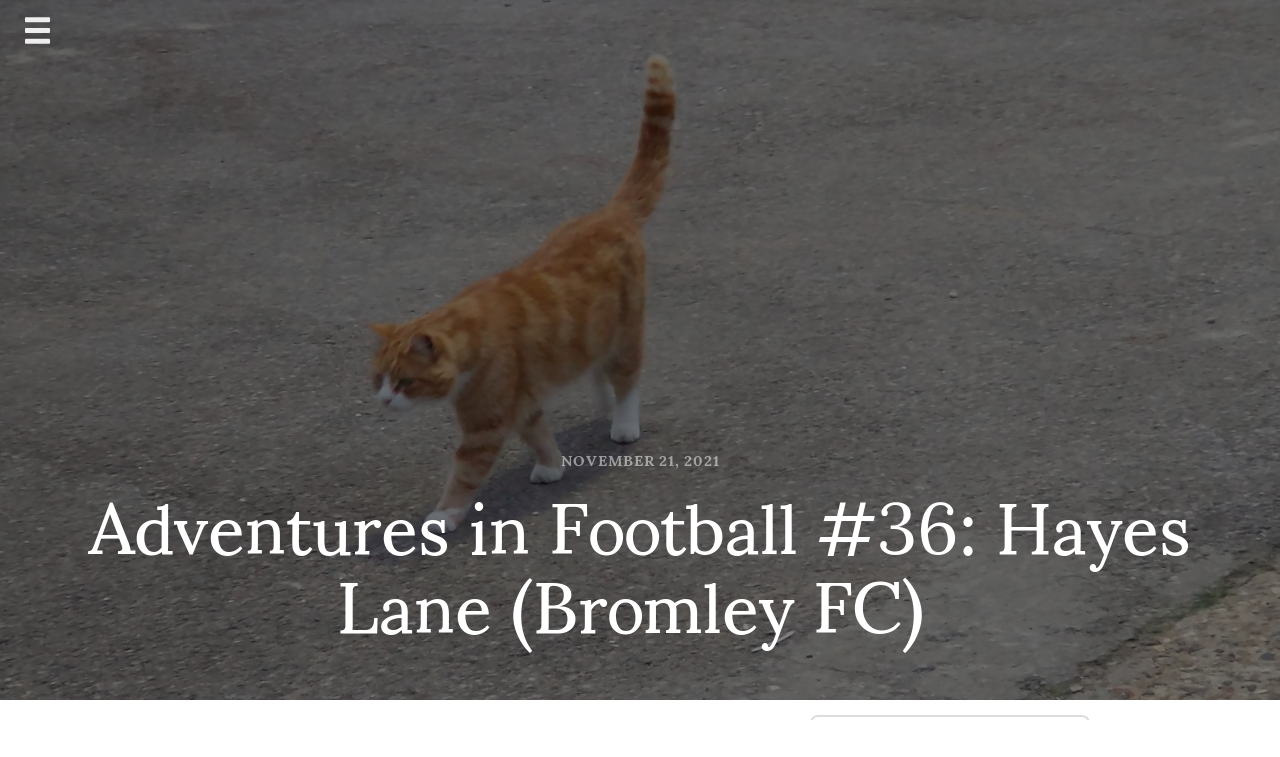

--- FILE ---
content_type: text/html; charset=UTF-8
request_url: https://arnoldfurious.com/adventures-in-football-36-hayes-lane-bromley-fc
body_size: 27031
content:
<!doctype html>
<html lang="en-GB">
<head>
	<meta charset="UTF-8">
	<meta name="viewport" content="width=device-width, initial-scale=1">
	<link rel="profile" href="http://gmpg.org/xfn/11">

	<meta name='robots' content='index, follow, max-image-preview:large, max-snippet:-1, max-video-preview:-1' />

	<!-- This site is optimized with the Yoast SEO plugin v26.7 - https://yoast.com/wordpress/plugins/seo/ -->
	<title>Adventures in Football #36: Hayes Lane (Bromley FC)  - Arn&#039;s Wrestling Reviews</title>
	<link rel="canonical" href="https://arnoldfurious.com/adventures-in-football-36-hayes-lane-bromley-fc" />
	<meta property="og:locale" content="en_GB" />
	<meta property="og:type" content="article" />
	<meta property="og:title" content="Adventures in Football #36: Hayes Lane (Bromley FC)  - Arn&#039;s Wrestling Reviews" />
	<meta property="og:description" content="Adventures in Football #36: Hayes Lane (Bromley FC)    November 20, 2021    BROMLEY vs. KING’S LYNN (National League)    &hellip; Read More &quot;Adventures in Football #36: Hayes Lane (Bromley FC) &quot;" />
	<meta property="og:url" content="https://arnoldfurious.com/adventures-in-football-36-hayes-lane-bromley-fc" />
	<meta property="og:site_name" content="Arn&#039;s Wrestling Reviews" />
	<meta property="article:published_time" content="2021-11-21T18:01:13+00:00" />
	<meta property="og:image" content="https://arnoldfurious.com/wp-content/uploads/2021/11/Bromleycat.jpg" />
	<meta property="og:image:width" content="2048" />
	<meta property="og:image:height" content="1536" />
	<meta property="og:image:type" content="image/jpeg" />
	<meta name="author" content="Arnold Furious" />
	<meta name="twitter:card" content="summary_large_image" />
	<meta name="twitter:creator" content="@arnoldfurious" />
	<meta name="twitter:site" content="@arnoldfurious" />
	<meta name="twitter:label1" content="Written by" />
	<meta name="twitter:data1" content="Arnold Furious" />
	<meta name="twitter:label2" content="Estimated reading time" />
	<meta name="twitter:data2" content="9 minutes" />
	<script type="application/ld+json" class="yoast-schema-graph">{"@context":"https://schema.org","@graph":[{"@type":"Article","@id":"https://arnoldfurious.com/adventures-in-football-36-hayes-lane-bromley-fc#article","isPartOf":{"@id":"https://arnoldfurious.com/adventures-in-football-36-hayes-lane-bromley-fc"},"author":{"name":"Arnold Furious","@id":"https://arnoldfurious.com/#/schema/person/9db657d14313eec4fedb374dae8c086e"},"headline":"Adventures in Football #36: Hayes Lane (Bromley FC) ","datePublished":"2021-11-21T18:01:13+00:00","mainEntityOfPage":{"@id":"https://arnoldfurious.com/adventures-in-football-36-hayes-lane-bromley-fc"},"wordCount":1537,"commentCount":0,"publisher":{"@id":"https://arnoldfurious.com/#/schema/person/9db657d14313eec4fedb374dae8c086e"},"image":{"@id":"https://arnoldfurious.com/adventures-in-football-36-hayes-lane-bromley-fc#primaryimage"},"thumbnailUrl":"https://i0.wp.com/arnoldfurious.com/wp-content/uploads/2021/11/Bromleycat.jpg?fit=2048%2C1536&ssl=1","keywords":["bromley","bromley boys","hayes lane","king's lynn town","national league"],"articleSection":["Adventures in Football"],"inLanguage":"en-GB","potentialAction":[{"@type":"CommentAction","name":"Comment","target":["https://arnoldfurious.com/adventures-in-football-36-hayes-lane-bromley-fc#respond"]}]},{"@type":"WebPage","@id":"https://arnoldfurious.com/adventures-in-football-36-hayes-lane-bromley-fc","url":"https://arnoldfurious.com/adventures-in-football-36-hayes-lane-bromley-fc","name":"Adventures in Football #36: Hayes Lane (Bromley FC)  - Arn&#039;s Wrestling Reviews","isPartOf":{"@id":"https://arnoldfurious.com/#website"},"primaryImageOfPage":{"@id":"https://arnoldfurious.com/adventures-in-football-36-hayes-lane-bromley-fc#primaryimage"},"image":{"@id":"https://arnoldfurious.com/adventures-in-football-36-hayes-lane-bromley-fc#primaryimage"},"thumbnailUrl":"https://i0.wp.com/arnoldfurious.com/wp-content/uploads/2021/11/Bromleycat.jpg?fit=2048%2C1536&ssl=1","datePublished":"2021-11-21T18:01:13+00:00","breadcrumb":{"@id":"https://arnoldfurious.com/adventures-in-football-36-hayes-lane-bromley-fc#breadcrumb"},"inLanguage":"en-GB","potentialAction":[{"@type":"ReadAction","target":["https://arnoldfurious.com/adventures-in-football-36-hayes-lane-bromley-fc"]}]},{"@type":"ImageObject","inLanguage":"en-GB","@id":"https://arnoldfurious.com/adventures-in-football-36-hayes-lane-bromley-fc#primaryimage","url":"https://i0.wp.com/arnoldfurious.com/wp-content/uploads/2021/11/Bromleycat.jpg?fit=2048%2C1536&ssl=1","contentUrl":"https://i0.wp.com/arnoldfurious.com/wp-content/uploads/2021/11/Bromleycat.jpg?fit=2048%2C1536&ssl=1","width":2048,"height":1536},{"@type":"BreadcrumbList","@id":"https://arnoldfurious.com/adventures-in-football-36-hayes-lane-bromley-fc#breadcrumb","itemListElement":[{"@type":"ListItem","position":1,"name":"Home","item":"https://arnoldfurious.com/"},{"@type":"ListItem","position":2,"name":"Adventures in Football #36: Hayes Lane (Bromley FC) "}]},{"@type":"WebSite","@id":"https://arnoldfurious.com/#website","url":"https://arnoldfurious.com/","name":"Arn&#039;s Wrestling Reviews","description":"The internet sent him. We can&#039;t send him back.","publisher":{"@id":"https://arnoldfurious.com/#/schema/person/9db657d14313eec4fedb374dae8c086e"},"potentialAction":[{"@type":"SearchAction","target":{"@type":"EntryPoint","urlTemplate":"https://arnoldfurious.com/?s={search_term_string}"},"query-input":{"@type":"PropertyValueSpecification","valueRequired":true,"valueName":"search_term_string"}}],"inLanguage":"en-GB"},{"@type":["Person","Organization"],"@id":"https://arnoldfurious.com/#/schema/person/9db657d14313eec4fedb374dae8c086e","name":"Arnold Furious","image":{"@type":"ImageObject","inLanguage":"en-GB","@id":"https://arnoldfurious.com/#/schema/person/image/","url":"https://secure.gravatar.com/avatar/d953680ccc21be3141894d2e46585260874465cc814642267238d7a5444af33d?s=96&d=mm&r=g","contentUrl":"https://secure.gravatar.com/avatar/d953680ccc21be3141894d2e46585260874465cc814642267238d7a5444af33d?s=96&d=mm&r=g","caption":"Arnold Furious"},"logo":{"@id":"https://arnoldfurious.com/#/schema/person/image/"},"sameAs":["https://arnoldfurious.com","https://x.com/arnoldfurious"],"url":"https://arnoldfurious.com/author/afurious"}]}</script>
	<!-- / Yoast SEO plugin. -->


<link rel='dns-prefetch' href='//stats.wp.com' />
<link rel='dns-prefetch' href='//fonts.googleapis.com' />
<link rel='dns-prefetch' href='//jetpack.wordpress.com' />
<link rel='dns-prefetch' href='//s0.wp.com' />
<link rel='dns-prefetch' href='//public-api.wordpress.com' />
<link rel='dns-prefetch' href='//0.gravatar.com' />
<link rel='dns-prefetch' href='//1.gravatar.com' />
<link rel='dns-prefetch' href='//2.gravatar.com' />
<link rel='dns-prefetch' href='//widgets.wp.com' />
<link rel='preconnect' href='//c0.wp.com' />
<link rel='preconnect' href='//i0.wp.com' />
<link rel="alternate" type="application/rss+xml" title="Arn&#039;s Wrestling Reviews &raquo; Feed" href="https://arnoldfurious.com/feed" />
<link rel="alternate" type="application/rss+xml" title="Arn&#039;s Wrestling Reviews &raquo; Comments Feed" href="https://arnoldfurious.com/comments/feed" />
<link rel="alternate" type="application/rss+xml" title="Arn&#039;s Wrestling Reviews &raquo; Adventures in Football #36: Hayes Lane (Bromley FC)  Comments Feed" href="https://arnoldfurious.com/adventures-in-football-36-hayes-lane-bromley-fc/feed" />
<link rel="alternate" title="oEmbed (JSON)" type="application/json+oembed" href="https://arnoldfurious.com/wp-json/oembed/1.0/embed?url=https%3A%2F%2Farnoldfurious.com%2Fadventures-in-football-36-hayes-lane-bromley-fc" />
<link rel="alternate" title="oEmbed (XML)" type="text/xml+oembed" href="https://arnoldfurious.com/wp-json/oembed/1.0/embed?url=https%3A%2F%2Farnoldfurious.com%2Fadventures-in-football-36-hayes-lane-bromley-fc&#038;format=xml" />
<style id='wp-img-auto-sizes-contain-inline-css' type='text/css'>
img:is([sizes=auto i],[sizes^="auto," i]){contain-intrinsic-size:3000px 1500px}
/*# sourceURL=wp-img-auto-sizes-contain-inline-css */
</style>
<style id='wp-emoji-styles-inline-css' type='text/css'>

	img.wp-smiley, img.emoji {
		display: inline !important;
		border: none !important;
		box-shadow: none !important;
		height: 1em !important;
		width: 1em !important;
		margin: 0 0.07em !important;
		vertical-align: -0.1em !important;
		background: none !important;
		padding: 0 !important;
	}
/*# sourceURL=wp-emoji-styles-inline-css */
</style>
<style id='wp-block-library-inline-css' type='text/css'>
:root{--wp-block-synced-color:#7a00df;--wp-block-synced-color--rgb:122,0,223;--wp-bound-block-color:var(--wp-block-synced-color);--wp-editor-canvas-background:#ddd;--wp-admin-theme-color:#007cba;--wp-admin-theme-color--rgb:0,124,186;--wp-admin-theme-color-darker-10:#006ba1;--wp-admin-theme-color-darker-10--rgb:0,107,160.5;--wp-admin-theme-color-darker-20:#005a87;--wp-admin-theme-color-darker-20--rgb:0,90,135;--wp-admin-border-width-focus:2px}@media (min-resolution:192dpi){:root{--wp-admin-border-width-focus:1.5px}}.wp-element-button{cursor:pointer}:root .has-very-light-gray-background-color{background-color:#eee}:root .has-very-dark-gray-background-color{background-color:#313131}:root .has-very-light-gray-color{color:#eee}:root .has-very-dark-gray-color{color:#313131}:root .has-vivid-green-cyan-to-vivid-cyan-blue-gradient-background{background:linear-gradient(135deg,#00d084,#0693e3)}:root .has-purple-crush-gradient-background{background:linear-gradient(135deg,#34e2e4,#4721fb 50%,#ab1dfe)}:root .has-hazy-dawn-gradient-background{background:linear-gradient(135deg,#faaca8,#dad0ec)}:root .has-subdued-olive-gradient-background{background:linear-gradient(135deg,#fafae1,#67a671)}:root .has-atomic-cream-gradient-background{background:linear-gradient(135deg,#fdd79a,#004a59)}:root .has-nightshade-gradient-background{background:linear-gradient(135deg,#330968,#31cdcf)}:root .has-midnight-gradient-background{background:linear-gradient(135deg,#020381,#2874fc)}:root{--wp--preset--font-size--normal:16px;--wp--preset--font-size--huge:42px}.has-regular-font-size{font-size:1em}.has-larger-font-size{font-size:2.625em}.has-normal-font-size{font-size:var(--wp--preset--font-size--normal)}.has-huge-font-size{font-size:var(--wp--preset--font-size--huge)}.has-text-align-center{text-align:center}.has-text-align-left{text-align:left}.has-text-align-right{text-align:right}.has-fit-text{white-space:nowrap!important}#end-resizable-editor-section{display:none}.aligncenter{clear:both}.items-justified-left{justify-content:flex-start}.items-justified-center{justify-content:center}.items-justified-right{justify-content:flex-end}.items-justified-space-between{justify-content:space-between}.screen-reader-text{border:0;clip-path:inset(50%);height:1px;margin:-1px;overflow:hidden;padding:0;position:absolute;width:1px;word-wrap:normal!important}.screen-reader-text:focus{background-color:#ddd;clip-path:none;color:#444;display:block;font-size:1em;height:auto;left:5px;line-height:normal;padding:15px 23px 14px;text-decoration:none;top:5px;width:auto;z-index:100000}html :where(.has-border-color){border-style:solid}html :where([style*=border-top-color]){border-top-style:solid}html :where([style*=border-right-color]){border-right-style:solid}html :where([style*=border-bottom-color]){border-bottom-style:solid}html :where([style*=border-left-color]){border-left-style:solid}html :where([style*=border-width]){border-style:solid}html :where([style*=border-top-width]){border-top-style:solid}html :where([style*=border-right-width]){border-right-style:solid}html :where([style*=border-bottom-width]){border-bottom-style:solid}html :where([style*=border-left-width]){border-left-style:solid}html :where(img[class*=wp-image-]){height:auto;max-width:100%}:where(figure){margin:0 0 1em}html :where(.is-position-sticky){--wp-admin--admin-bar--position-offset:var(--wp-admin--admin-bar--height,0px)}@media screen and (max-width:600px){html :where(.is-position-sticky){--wp-admin--admin-bar--position-offset:0px}}

/*# sourceURL=wp-block-library-inline-css */
</style><style id='global-styles-inline-css' type='text/css'>
:root{--wp--preset--aspect-ratio--square: 1;--wp--preset--aspect-ratio--4-3: 4/3;--wp--preset--aspect-ratio--3-4: 3/4;--wp--preset--aspect-ratio--3-2: 3/2;--wp--preset--aspect-ratio--2-3: 2/3;--wp--preset--aspect-ratio--16-9: 16/9;--wp--preset--aspect-ratio--9-16: 9/16;--wp--preset--color--black: #000000;--wp--preset--color--cyan-bluish-gray: #abb8c3;--wp--preset--color--white: #ffffff;--wp--preset--color--pale-pink: #f78da7;--wp--preset--color--vivid-red: #cf2e2e;--wp--preset--color--luminous-vivid-orange: #ff6900;--wp--preset--color--luminous-vivid-amber: #fcb900;--wp--preset--color--light-green-cyan: #7bdcb5;--wp--preset--color--vivid-green-cyan: #00d084;--wp--preset--color--pale-cyan-blue: #8ed1fc;--wp--preset--color--vivid-cyan-blue: #0693e3;--wp--preset--color--vivid-purple: #9b51e0;--wp--preset--gradient--vivid-cyan-blue-to-vivid-purple: linear-gradient(135deg,rgb(6,147,227) 0%,rgb(155,81,224) 100%);--wp--preset--gradient--light-green-cyan-to-vivid-green-cyan: linear-gradient(135deg,rgb(122,220,180) 0%,rgb(0,208,130) 100%);--wp--preset--gradient--luminous-vivid-amber-to-luminous-vivid-orange: linear-gradient(135deg,rgb(252,185,0) 0%,rgb(255,105,0) 100%);--wp--preset--gradient--luminous-vivid-orange-to-vivid-red: linear-gradient(135deg,rgb(255,105,0) 0%,rgb(207,46,46) 100%);--wp--preset--gradient--very-light-gray-to-cyan-bluish-gray: linear-gradient(135deg,rgb(238,238,238) 0%,rgb(169,184,195) 100%);--wp--preset--gradient--cool-to-warm-spectrum: linear-gradient(135deg,rgb(74,234,220) 0%,rgb(151,120,209) 20%,rgb(207,42,186) 40%,rgb(238,44,130) 60%,rgb(251,105,98) 80%,rgb(254,248,76) 100%);--wp--preset--gradient--blush-light-purple: linear-gradient(135deg,rgb(255,206,236) 0%,rgb(152,150,240) 100%);--wp--preset--gradient--blush-bordeaux: linear-gradient(135deg,rgb(254,205,165) 0%,rgb(254,45,45) 50%,rgb(107,0,62) 100%);--wp--preset--gradient--luminous-dusk: linear-gradient(135deg,rgb(255,203,112) 0%,rgb(199,81,192) 50%,rgb(65,88,208) 100%);--wp--preset--gradient--pale-ocean: linear-gradient(135deg,rgb(255,245,203) 0%,rgb(182,227,212) 50%,rgb(51,167,181) 100%);--wp--preset--gradient--electric-grass: linear-gradient(135deg,rgb(202,248,128) 0%,rgb(113,206,126) 100%);--wp--preset--gradient--midnight: linear-gradient(135deg,rgb(2,3,129) 0%,rgb(40,116,252) 100%);--wp--preset--font-size--small: 13px;--wp--preset--font-size--medium: 20px;--wp--preset--font-size--large: 36px;--wp--preset--font-size--x-large: 42px;--wp--preset--spacing--20: 0.44rem;--wp--preset--spacing--30: 0.67rem;--wp--preset--spacing--40: 1rem;--wp--preset--spacing--50: 1.5rem;--wp--preset--spacing--60: 2.25rem;--wp--preset--spacing--70: 3.38rem;--wp--preset--spacing--80: 5.06rem;--wp--preset--shadow--natural: 6px 6px 9px rgba(0, 0, 0, 0.2);--wp--preset--shadow--deep: 12px 12px 50px rgba(0, 0, 0, 0.4);--wp--preset--shadow--sharp: 6px 6px 0px rgba(0, 0, 0, 0.2);--wp--preset--shadow--outlined: 6px 6px 0px -3px rgb(255, 255, 255), 6px 6px rgb(0, 0, 0);--wp--preset--shadow--crisp: 6px 6px 0px rgb(0, 0, 0);}:where(.is-layout-flex){gap: 0.5em;}:where(.is-layout-grid){gap: 0.5em;}body .is-layout-flex{display: flex;}.is-layout-flex{flex-wrap: wrap;align-items: center;}.is-layout-flex > :is(*, div){margin: 0;}body .is-layout-grid{display: grid;}.is-layout-grid > :is(*, div){margin: 0;}:where(.wp-block-columns.is-layout-flex){gap: 2em;}:where(.wp-block-columns.is-layout-grid){gap: 2em;}:where(.wp-block-post-template.is-layout-flex){gap: 1.25em;}:where(.wp-block-post-template.is-layout-grid){gap: 1.25em;}.has-black-color{color: var(--wp--preset--color--black) !important;}.has-cyan-bluish-gray-color{color: var(--wp--preset--color--cyan-bluish-gray) !important;}.has-white-color{color: var(--wp--preset--color--white) !important;}.has-pale-pink-color{color: var(--wp--preset--color--pale-pink) !important;}.has-vivid-red-color{color: var(--wp--preset--color--vivid-red) !important;}.has-luminous-vivid-orange-color{color: var(--wp--preset--color--luminous-vivid-orange) !important;}.has-luminous-vivid-amber-color{color: var(--wp--preset--color--luminous-vivid-amber) !important;}.has-light-green-cyan-color{color: var(--wp--preset--color--light-green-cyan) !important;}.has-vivid-green-cyan-color{color: var(--wp--preset--color--vivid-green-cyan) !important;}.has-pale-cyan-blue-color{color: var(--wp--preset--color--pale-cyan-blue) !important;}.has-vivid-cyan-blue-color{color: var(--wp--preset--color--vivid-cyan-blue) !important;}.has-vivid-purple-color{color: var(--wp--preset--color--vivid-purple) !important;}.has-black-background-color{background-color: var(--wp--preset--color--black) !important;}.has-cyan-bluish-gray-background-color{background-color: var(--wp--preset--color--cyan-bluish-gray) !important;}.has-white-background-color{background-color: var(--wp--preset--color--white) !important;}.has-pale-pink-background-color{background-color: var(--wp--preset--color--pale-pink) !important;}.has-vivid-red-background-color{background-color: var(--wp--preset--color--vivid-red) !important;}.has-luminous-vivid-orange-background-color{background-color: var(--wp--preset--color--luminous-vivid-orange) !important;}.has-luminous-vivid-amber-background-color{background-color: var(--wp--preset--color--luminous-vivid-amber) !important;}.has-light-green-cyan-background-color{background-color: var(--wp--preset--color--light-green-cyan) !important;}.has-vivid-green-cyan-background-color{background-color: var(--wp--preset--color--vivid-green-cyan) !important;}.has-pale-cyan-blue-background-color{background-color: var(--wp--preset--color--pale-cyan-blue) !important;}.has-vivid-cyan-blue-background-color{background-color: var(--wp--preset--color--vivid-cyan-blue) !important;}.has-vivid-purple-background-color{background-color: var(--wp--preset--color--vivid-purple) !important;}.has-black-border-color{border-color: var(--wp--preset--color--black) !important;}.has-cyan-bluish-gray-border-color{border-color: var(--wp--preset--color--cyan-bluish-gray) !important;}.has-white-border-color{border-color: var(--wp--preset--color--white) !important;}.has-pale-pink-border-color{border-color: var(--wp--preset--color--pale-pink) !important;}.has-vivid-red-border-color{border-color: var(--wp--preset--color--vivid-red) !important;}.has-luminous-vivid-orange-border-color{border-color: var(--wp--preset--color--luminous-vivid-orange) !important;}.has-luminous-vivid-amber-border-color{border-color: var(--wp--preset--color--luminous-vivid-amber) !important;}.has-light-green-cyan-border-color{border-color: var(--wp--preset--color--light-green-cyan) !important;}.has-vivid-green-cyan-border-color{border-color: var(--wp--preset--color--vivid-green-cyan) !important;}.has-pale-cyan-blue-border-color{border-color: var(--wp--preset--color--pale-cyan-blue) !important;}.has-vivid-cyan-blue-border-color{border-color: var(--wp--preset--color--vivid-cyan-blue) !important;}.has-vivid-purple-border-color{border-color: var(--wp--preset--color--vivid-purple) !important;}.has-vivid-cyan-blue-to-vivid-purple-gradient-background{background: var(--wp--preset--gradient--vivid-cyan-blue-to-vivid-purple) !important;}.has-light-green-cyan-to-vivid-green-cyan-gradient-background{background: var(--wp--preset--gradient--light-green-cyan-to-vivid-green-cyan) !important;}.has-luminous-vivid-amber-to-luminous-vivid-orange-gradient-background{background: var(--wp--preset--gradient--luminous-vivid-amber-to-luminous-vivid-orange) !important;}.has-luminous-vivid-orange-to-vivid-red-gradient-background{background: var(--wp--preset--gradient--luminous-vivid-orange-to-vivid-red) !important;}.has-very-light-gray-to-cyan-bluish-gray-gradient-background{background: var(--wp--preset--gradient--very-light-gray-to-cyan-bluish-gray) !important;}.has-cool-to-warm-spectrum-gradient-background{background: var(--wp--preset--gradient--cool-to-warm-spectrum) !important;}.has-blush-light-purple-gradient-background{background: var(--wp--preset--gradient--blush-light-purple) !important;}.has-blush-bordeaux-gradient-background{background: var(--wp--preset--gradient--blush-bordeaux) !important;}.has-luminous-dusk-gradient-background{background: var(--wp--preset--gradient--luminous-dusk) !important;}.has-pale-ocean-gradient-background{background: var(--wp--preset--gradient--pale-ocean) !important;}.has-electric-grass-gradient-background{background: var(--wp--preset--gradient--electric-grass) !important;}.has-midnight-gradient-background{background: var(--wp--preset--gradient--midnight) !important;}.has-small-font-size{font-size: var(--wp--preset--font-size--small) !important;}.has-medium-font-size{font-size: var(--wp--preset--font-size--medium) !important;}.has-large-font-size{font-size: var(--wp--preset--font-size--large) !important;}.has-x-large-font-size{font-size: var(--wp--preset--font-size--x-large) !important;}
/*# sourceURL=global-styles-inline-css */
</style>

<style id='classic-theme-styles-inline-css' type='text/css'>
/*! This file is auto-generated */
.wp-block-button__link{color:#fff;background-color:#32373c;border-radius:9999px;box-shadow:none;text-decoration:none;padding:calc(.667em + 2px) calc(1.333em + 2px);font-size:1.125em}.wp-block-file__button{background:#32373c;color:#fff;text-decoration:none}
/*# sourceURL=/wp-includes/css/classic-themes.min.css */
</style>
<link rel='stylesheet' id='journal-blog-style-css' href='https://arnoldfurious.com/wp-content/themes/journal-blog/style.css?ver=6.9' type='text/css' media='all' />
<link rel='stylesheet' id='work-sans-css' href='//fonts.googleapis.com/css?family=Work+Sans%3A300%2C400%2C500%2C700%2C800&#038;ver=6.9' type='text/css' media='all' />
<link rel='stylesheet' id='animate-css' href='https://arnoldfurious.com/wp-content/themes/journal-blog/assets/css/animate.css?ver=6.9' type='text/css' media='all' />
<link rel='stylesheet' id='font-awesome-css' href='https://arnoldfurious.com/wp-content/themes/journal-blog/font-awesome/css/font-awesome.css?ver=6.9' type='text/css' media='all' />
<link rel='stylesheet' id='bootstrap-css' href='https://arnoldfurious.com/wp-content/themes/journal-blog/assets/css/bootstrap.css?ver=6.9' type='text/css' media='all' />
<link rel='stylesheet' id='journal-menu-css' href='https://arnoldfurious.com/wp-content/themes/journal-blog/assets/css/menu.css?ver=6.9' type='text/css' media='all' />
<link rel='stylesheet' id='journal-style-css' href='https://arnoldfurious.com/wp-content/themes/journal-blog/assets/css/style.css?ver=6.9' type='text/css' media='all' />
<link rel='stylesheet' id='jetpack_likes-css' href='https://c0.wp.com/p/jetpack/15.4/modules/likes/style.css' type='text/css' media='all' />
<link rel='stylesheet' id='jquery-lazyloadxt-spinner-css-css' href='//arnoldfurious.com/wp-content/plugins/a3-lazy-load/assets/css/jquery.lazyloadxt.spinner.css?ver=6.9' type='text/css' media='all' />
<link rel='stylesheet' id='sharedaddy-css' href='https://c0.wp.com/p/jetpack/15.4/modules/sharedaddy/sharing.css' type='text/css' media='all' />
<link rel='stylesheet' id='social-logos-css' href='https://c0.wp.com/p/jetpack/15.4/_inc/social-logos/social-logos.min.css' type='text/css' media='all' />
<script type="text/javascript" src="https://c0.wp.com/c/6.9/wp-includes/js/jquery/jquery.min.js" id="jquery-core-js"></script>
<script type="text/javascript" src="https://c0.wp.com/c/6.9/wp-includes/js/jquery/jquery-migrate.min.js" id="jquery-migrate-js"></script>
<link rel="https://api.w.org/" href="https://arnoldfurious.com/wp-json/" /><link rel="alternate" title="JSON" type="application/json" href="https://arnoldfurious.com/wp-json/wp/v2/posts/4992" /><link rel="EditURI" type="application/rsd+xml" title="RSD" href="https://arnoldfurious.com/xmlrpc.php?rsd" />
<meta name="generator" content="WordPress 6.9" />
<link rel='shortlink' href='https://arnoldfurious.com/?p=4992' />
	<style>img#wpstats{display:none}</style>
		
        <script type="text/javascript">
            var jQueryMigrateHelperHasSentDowngrade = false;

			window.onerror = function( msg, url, line, col, error ) {
				// Break out early, do not processing if a downgrade reqeust was already sent.
				if ( jQueryMigrateHelperHasSentDowngrade ) {
					return true;
                }

				var xhr = new XMLHttpRequest();
				var nonce = '5ae48b92f9';
				var jQueryFunctions = [
					'andSelf',
					'browser',
					'live',
					'boxModel',
					'support.boxModel',
					'size',
					'swap',
					'clean',
					'sub',
                ];
				var match_pattern = /\)\.(.+?) is not a function/;
                var erroredFunction = msg.match( match_pattern );

                // If there was no matching functions, do not try to downgrade.
                if ( null === erroredFunction || typeof erroredFunction !== 'object' || typeof erroredFunction[1] === "undefined" || -1 === jQueryFunctions.indexOf( erroredFunction[1] ) ) {
                    return true;
                }

                // Set that we've now attempted a downgrade request.
                jQueryMigrateHelperHasSentDowngrade = true;

				xhr.open( 'POST', 'https://arnoldfurious.com/wp-admin/admin-ajax.php' );
				xhr.setRequestHeader( 'Content-Type', 'application/x-www-form-urlencoded' );
				xhr.onload = function () {
					var response,
                        reload = false;

					if ( 200 === xhr.status ) {
                        try {
                        	response = JSON.parse( xhr.response );

                        	reload = response.data.reload;
                        } catch ( e ) {
                        	reload = false;
                        }
                    }

					// Automatically reload the page if a deprecation caused an automatic downgrade, ensure visitors get the best possible experience.
					if ( reload ) {
						location.reload();
                    }
				};

				xhr.send( encodeURI( 'action=jquery-migrate-downgrade-version&_wpnonce=' + nonce ) );

				// Suppress error alerts in older browsers
				return true;
			}
        </script>

		    <style type="text/css">
            body {font-family: Sumana}
               body {font-size: 16px}
               body {color: #828282}
               body {text-transform: none}
               body {font-weight: 700}
                body{ background: ;}
                .site-title,.site-description,#journal-aside .featured h2 {color: #ffffff;}
    
            a, a:hover, a:active, a:focus,.journal-post .journal-entry > div a:hover {color: #dd3333; }

        input[type="search"]:focus,input[type="text"]:focus,input[type="email"]:focus,input[type="url"]:focus,input[type="password"]:focus,select:focus,textarea:focus {border: solid 2px #dd3333; }
   
        .header a:after {border-bottom: 2px solid #dd3333; }
        .main-navigation li.current-menu-item > a,.main-navigation li.current_page_item > a,.main-navigation li.current-menu-parent > a,.main-navigation li.current_page_parent > a,.main-navigation li.current-menu-ancestor > a,.main-navigation li.current_page_ancestor > a {
              color: #dd3333!important; }
        .social a:hover{ background: #dd3333; }
        ::selection{ background: #dd3333; }
        ::-moz-selection{ background: #dd3333; }
        ::-webkit-selection{ background: #dd3333; }
        blockquote {border-left: 5px solid #dd3333;}
     

            input[type="button"],input[type="submit"],input[type="reset"],button{background: #dd3333;}
                input[type="button"]:hover,input[type="submit"]:hover,input[type="reset"]:hover,button:hover,input[type="button"]:active,input[type="submit"]:active,input[type="reset"]:active,button:active,.search-overlay button:hover{background: #eeee22;}
        </style>

    <link rel="pingback" href="https://arnoldfurious.com/xmlrpc.php"><style type="text/css">.recentcomments a{display:inline !important;padding:0 !important;margin:0 !important;}</style>		<style type="text/css">
					.site-title a,
			.site-description {
				*color: #ffffff;
			}
				</style>
		<style id="kirki-inline-styles">h1, h2, h3, h4, h5, h6{font-family:Sumana;font-size:30px;font-weight:400;text-transform:none;}/* devanagari */
@font-face {
  font-family: 'Sumana';
  font-style: normal;
  font-weight: 400;
  font-display: swap;
  src: url(https://arnoldfurious.com/wp-content/fonts/sumana/4UaDrE5TqRBjGj-29hLj36w.woff2) format('woff2');
  unicode-range: U+0900-097F, U+1CD0-1CF9, U+200C-200D, U+20A8, U+20B9, U+20F0, U+25CC, U+A830-A839, U+A8E0-A8FF, U+11B00-11B09;
}
/* latin-ext */
@font-face {
  font-family: 'Sumana';
  font-style: normal;
  font-weight: 400;
  font-display: swap;
  src: url(https://arnoldfurious.com/wp-content/fonts/sumana/4UaDrE5TqRBjGj-2-RLj36w.woff2) format('woff2');
  unicode-range: U+0100-02BA, U+02BD-02C5, U+02C7-02CC, U+02CE-02D7, U+02DD-02FF, U+0304, U+0308, U+0329, U+1D00-1DBF, U+1E00-1E9F, U+1EF2-1EFF, U+2020, U+20A0-20AB, U+20AD-20C0, U+2113, U+2C60-2C7F, U+A720-A7FF;
}
/* latin */
@font-face {
  font-family: 'Sumana';
  font-style: normal;
  font-weight: 400;
  font-display: swap;
  src: url(https://arnoldfurious.com/wp-content/fonts/sumana/4UaDrE5TqRBjGj-29xLj.woff2) format('woff2');
  unicode-range: U+0000-00FF, U+0131, U+0152-0153, U+02BB-02BC, U+02C6, U+02DA, U+02DC, U+0304, U+0308, U+0329, U+2000-206F, U+20AC, U+2122, U+2191, U+2193, U+2212, U+2215, U+FEFF, U+FFFD;
}
/* devanagari */
@font-face {
  font-family: 'Sumana';
  font-style: normal;
  font-weight: 700;
  font-display: swap;
  src: url(https://arnoldfurious.com/wp-content/fonts/sumana/4UaArE5TqRBjGj--TDf24Y3M2po.woff2) format('woff2');
  unicode-range: U+0900-097F, U+1CD0-1CF9, U+200C-200D, U+20A8, U+20B9, U+20F0, U+25CC, U+A830-A839, U+A8E0-A8FF, U+11B00-11B09;
}
/* latin-ext */
@font-face {
  font-family: 'Sumana';
  font-style: normal;
  font-weight: 700;
  font-display: swap;
  src: url(https://arnoldfurious.com/wp-content/fonts/sumana/4UaArE5TqRBjGj--TDf27o3M2po.woff2) format('woff2');
  unicode-range: U+0100-02BA, U+02BD-02C5, U+02C7-02CC, U+02CE-02D7, U+02DD-02FF, U+0304, U+0308, U+0329, U+1D00-1DBF, U+1E00-1E9F, U+1EF2-1EFF, U+2020, U+20A0-20AB, U+20AD-20C0, U+2113, U+2C60-2C7F, U+A720-A7FF;
}
/* latin */
@font-face {
  font-family: 'Sumana';
  font-style: normal;
  font-weight: 700;
  font-display: swap;
  src: url(https://arnoldfurious.com/wp-content/fonts/sumana/4UaArE5TqRBjGj--TDf24I3M.woff2) format('woff2');
  unicode-range: U+0000-00FF, U+0131, U+0152-0153, U+02BB-02BC, U+02C6, U+02DA, U+02DC, U+0304, U+0308, U+0329, U+2000-206F, U+20AC, U+2122, U+2191, U+2193, U+2212, U+2215, U+FEFF, U+FFFD;
}/* devanagari */
@font-face {
  font-family: 'Sumana';
  font-style: normal;
  font-weight: 400;
  font-display: swap;
  src: url(https://arnoldfurious.com/wp-content/fonts/sumana/4UaDrE5TqRBjGj-29hLj36w.woff2) format('woff2');
  unicode-range: U+0900-097F, U+1CD0-1CF9, U+200C-200D, U+20A8, U+20B9, U+20F0, U+25CC, U+A830-A839, U+A8E0-A8FF, U+11B00-11B09;
}
/* latin-ext */
@font-face {
  font-family: 'Sumana';
  font-style: normal;
  font-weight: 400;
  font-display: swap;
  src: url(https://arnoldfurious.com/wp-content/fonts/sumana/4UaDrE5TqRBjGj-2-RLj36w.woff2) format('woff2');
  unicode-range: U+0100-02BA, U+02BD-02C5, U+02C7-02CC, U+02CE-02D7, U+02DD-02FF, U+0304, U+0308, U+0329, U+1D00-1DBF, U+1E00-1E9F, U+1EF2-1EFF, U+2020, U+20A0-20AB, U+20AD-20C0, U+2113, U+2C60-2C7F, U+A720-A7FF;
}
/* latin */
@font-face {
  font-family: 'Sumana';
  font-style: normal;
  font-weight: 400;
  font-display: swap;
  src: url(https://arnoldfurious.com/wp-content/fonts/sumana/4UaDrE5TqRBjGj-29xLj.woff2) format('woff2');
  unicode-range: U+0000-00FF, U+0131, U+0152-0153, U+02BB-02BC, U+02C6, U+02DA, U+02DC, U+0304, U+0308, U+0329, U+2000-206F, U+20AC, U+2122, U+2191, U+2193, U+2212, U+2215, U+FEFF, U+FFFD;
}
/* devanagari */
@font-face {
  font-family: 'Sumana';
  font-style: normal;
  font-weight: 700;
  font-display: swap;
  src: url(https://arnoldfurious.com/wp-content/fonts/sumana/4UaArE5TqRBjGj--TDf24Y3M2po.woff2) format('woff2');
  unicode-range: U+0900-097F, U+1CD0-1CF9, U+200C-200D, U+20A8, U+20B9, U+20F0, U+25CC, U+A830-A839, U+A8E0-A8FF, U+11B00-11B09;
}
/* latin-ext */
@font-face {
  font-family: 'Sumana';
  font-style: normal;
  font-weight: 700;
  font-display: swap;
  src: url(https://arnoldfurious.com/wp-content/fonts/sumana/4UaArE5TqRBjGj--TDf27o3M2po.woff2) format('woff2');
  unicode-range: U+0100-02BA, U+02BD-02C5, U+02C7-02CC, U+02CE-02D7, U+02DD-02FF, U+0304, U+0308, U+0329, U+1D00-1DBF, U+1E00-1E9F, U+1EF2-1EFF, U+2020, U+20A0-20AB, U+20AD-20C0, U+2113, U+2C60-2C7F, U+A720-A7FF;
}
/* latin */
@font-face {
  font-family: 'Sumana';
  font-style: normal;
  font-weight: 700;
  font-display: swap;
  src: url(https://arnoldfurious.com/wp-content/fonts/sumana/4UaArE5TqRBjGj--TDf24I3M.woff2) format('woff2');
  unicode-range: U+0000-00FF, U+0131, U+0152-0153, U+02BB-02BC, U+02C6, U+02DA, U+02DC, U+0304, U+0308, U+0329, U+2000-206F, U+20AC, U+2122, U+2191, U+2193, U+2212, U+2215, U+FEFF, U+FFFD;
}/* devanagari */
@font-face {
  font-family: 'Sumana';
  font-style: normal;
  font-weight: 400;
  font-display: swap;
  src: url(https://arnoldfurious.com/wp-content/fonts/sumana/4UaDrE5TqRBjGj-29hLj36w.woff2) format('woff2');
  unicode-range: U+0900-097F, U+1CD0-1CF9, U+200C-200D, U+20A8, U+20B9, U+20F0, U+25CC, U+A830-A839, U+A8E0-A8FF, U+11B00-11B09;
}
/* latin-ext */
@font-face {
  font-family: 'Sumana';
  font-style: normal;
  font-weight: 400;
  font-display: swap;
  src: url(https://arnoldfurious.com/wp-content/fonts/sumana/4UaDrE5TqRBjGj-2-RLj36w.woff2) format('woff2');
  unicode-range: U+0100-02BA, U+02BD-02C5, U+02C7-02CC, U+02CE-02D7, U+02DD-02FF, U+0304, U+0308, U+0329, U+1D00-1DBF, U+1E00-1E9F, U+1EF2-1EFF, U+2020, U+20A0-20AB, U+20AD-20C0, U+2113, U+2C60-2C7F, U+A720-A7FF;
}
/* latin */
@font-face {
  font-family: 'Sumana';
  font-style: normal;
  font-weight: 400;
  font-display: swap;
  src: url(https://arnoldfurious.com/wp-content/fonts/sumana/4UaDrE5TqRBjGj-29xLj.woff2) format('woff2');
  unicode-range: U+0000-00FF, U+0131, U+0152-0153, U+02BB-02BC, U+02C6, U+02DA, U+02DC, U+0304, U+0308, U+0329, U+2000-206F, U+20AC, U+2122, U+2191, U+2193, U+2212, U+2215, U+FEFF, U+FFFD;
}
/* devanagari */
@font-face {
  font-family: 'Sumana';
  font-style: normal;
  font-weight: 700;
  font-display: swap;
  src: url(https://arnoldfurious.com/wp-content/fonts/sumana/4UaArE5TqRBjGj--TDf24Y3M2po.woff2) format('woff2');
  unicode-range: U+0900-097F, U+1CD0-1CF9, U+200C-200D, U+20A8, U+20B9, U+20F0, U+25CC, U+A830-A839, U+A8E0-A8FF, U+11B00-11B09;
}
/* latin-ext */
@font-face {
  font-family: 'Sumana';
  font-style: normal;
  font-weight: 700;
  font-display: swap;
  src: url(https://arnoldfurious.com/wp-content/fonts/sumana/4UaArE5TqRBjGj--TDf27o3M2po.woff2) format('woff2');
  unicode-range: U+0100-02BA, U+02BD-02C5, U+02C7-02CC, U+02CE-02D7, U+02DD-02FF, U+0304, U+0308, U+0329, U+1D00-1DBF, U+1E00-1E9F, U+1EF2-1EFF, U+2020, U+20A0-20AB, U+20AD-20C0, U+2113, U+2C60-2C7F, U+A720-A7FF;
}
/* latin */
@font-face {
  font-family: 'Sumana';
  font-style: normal;
  font-weight: 700;
  font-display: swap;
  src: url(https://arnoldfurious.com/wp-content/fonts/sumana/4UaArE5TqRBjGj--TDf24I3M.woff2) format('woff2');
  unicode-range: U+0000-00FF, U+0131, U+0152-0153, U+02BB-02BC, U+02C6, U+02DA, U+02DC, U+0304, U+0308, U+0329, U+2000-206F, U+20AC, U+2122, U+2191, U+2193, U+2212, U+2215, U+FEFF, U+FFFD;
}</style><link rel='stylesheet' id='shariffcss-css' href='https://arnoldfurious.com/wp-content/plugins/shariff/css/shariff.min.css?ver=4.6.15' type='text/css' media='all' />
</head>

<body class="wp-singular post-template-default single single-post postid-4992 single-format-standard custom-background wp-theme-journal-blog">

	<div class="journal-loader"></div>

<div id="page" class="site">
	<a class="skip-link screen-reader-text" href="#content">Skip to content</a>

		<div id="journal-aside" style="background-image: url(https://arnoldfurious.com/wp-content/uploads/2021/11/Bromleycat.jpg)">

			<div class="overlay"></div>
			<!-- Mobile Bar & Menu Icon -->
			<input type="checkbox" class="menu-toggle" id="menu-toggle">
			<div class="mobile-bar">
				<label for="menu-toggle" class="menu-icon">
					<span></span>
				</label>
			</div>
			
			<!-- Header -->
			<header class="header">
				<nav class="main-navigation">
					<div class="menu-menu-1-container"><ul id="primary-menu" class="menu"><li id="menu-item-21" class="menu-item menu-item-type-custom menu-item-object-custom menu-item-home menu-item-21"><a href="https://arnoldfurious.com/">Home</a></li>
<li id="menu-item-22" class="menu-item menu-item-type-post_type menu-item-object-page menu-item-22"><a href="https://arnoldfurious.com/about">About</a></li>
<li id="menu-item-23" class="menu-item menu-item-type-taxonomy menu-item-object-category menu-item-has-children menu-item-23"><a href="https://arnoldfurious.com/category/promotion">Promotion</a>
<ul class="sub-menu">
	<li id="menu-item-26" class="menu-item menu-item-type-taxonomy menu-item-object-category menu-item-26"><a href="https://arnoldfurious.com/category/promotion/ajpw">AJPW</a></li>
	<li id="menu-item-27" class="menu-item menu-item-type-taxonomy menu-item-object-category menu-item-27"><a href="https://arnoldfurious.com/category/promotion/attack">Attack!</a></li>
	<li id="menu-item-28" class="menu-item menu-item-type-taxonomy menu-item-object-category menu-item-28"><a href="https://arnoldfurious.com/category/promotion/ddt">DDT</a></li>
	<li id="menu-item-29" class="menu-item menu-item-type-taxonomy menu-item-object-category menu-item-29"><a href="https://arnoldfurious.com/category/promotion/fight-club-pro">Fight Club Pro</a></li>
	<li id="menu-item-30" class="menu-item menu-item-type-taxonomy menu-item-object-category menu-item-30"><a href="https://arnoldfurious.com/category/promotion/njpw">NJPW</a></li>
	<li id="menu-item-31" class="menu-item menu-item-type-taxonomy menu-item-object-category menu-item-31"><a href="https://arnoldfurious.com/category/promotion/wcw">WCW</a></li>
	<li id="menu-item-32" class="menu-item menu-item-type-taxonomy menu-item-object-category menu-item-32"><a href="https://arnoldfurious.com/category/promotion/wwe">WWE</a></li>
	<li id="menu-item-33" class="menu-item menu-item-type-taxonomy menu-item-object-category menu-item-33"><a href="https://arnoldfurious.com/category/promotion/wxw">wXw</a></li>
</ul>
</li>
<li id="menu-item-24" class="menu-item menu-item-type-taxonomy menu-item-object-category menu-item-has-children menu-item-24"><a href="https://arnoldfurious.com/category/year">Year</a>
<ul class="sub-menu">
	<li id="menu-item-34" class="menu-item menu-item-type-taxonomy menu-item-object-category menu-item-34"><a href="https://arnoldfurious.com/category/year/2018">2018</a></li>
	<li id="menu-item-35" class="menu-item menu-item-type-taxonomy menu-item-object-category menu-item-35"><a href="https://arnoldfurious.com/category/year/2019">2019</a></li>
</ul>
</li>
</ul></div>				</nav>
			</header>

				<div class="page-title">
											<span>November 21, 2021</span>
										<h2 class="entry-title">Adventures in Football #36: Hayes Lane (Bromley FC) </h2>				</div>


		</div>

	

	<div id="journal-main-content" class="site-content">
		<div class="journal-post"> 

	<div id="primary" class="content-area">
		<main id="main" class="site-main  col-md-8 ">

		
<article id="post-4992" class="content-single post-4992 post type-post status-publish format-standard has-post-thumbnail hentry category-adventures-in-football tag-bromley tag-bromley-boys tag-hayes-lane tag-kings-lynn-town tag-national-league">
	<div class="">
		<h3><span data-contrast="auto">Adventures in Football #36: Hayes Lane (Bromley FC)</span><span data-ccp-props="{&quot;201341983&quot;:0,&quot;335559739&quot;:160,&quot;335559740&quot;:259}"> </span></h3>
<p><span data-ccp-props="{&quot;201341983&quot;:0,&quot;335559739&quot;:160,&quot;335559740&quot;:259}"> </span></p>
<p><span data-contrast="auto">November 20, 2021</span><span data-ccp-props="{&quot;201341983&quot;:0,&quot;335559739&quot;:160,&quot;335559740&quot;:259}"> </span></p>
<p><span data-ccp-props="{&quot;201341983&quot;:0,&quot;335559739&quot;:160,&quot;335559740&quot;:259}"> </span></p>
<h4><span data-contrast="auto">BROMLEY vs. KING’S LYNN (National League)</span><span data-ccp-props="{&quot;201341983&quot;:0,&quot;335559739&quot;:160,&quot;335559740&quot;:259}"> </span></h4>
<h4><span data-ccp-props="{&quot;201341983&quot;:0,&quot;335559739&quot;:160,&quot;335559740&quot;:259}"> </span></h4>
<p><i><span data-contrast="auto">I apologise for not writing about QPR vs. Luton from Friday night but it was just impossible. </span></i><span data-ccp-props="{&quot;201341983&quot;:0,&quot;335559739&quot;:160,&quot;335559740&quot;:259}"> </span></p>
<p><span data-ccp-props="{&quot;201341983&quot;:0,&quot;335559739&quot;:160,&quot;335559740&quot;:259}"> </span></p>
<p><span data-contrast="auto">After an adventure in West London on Friday night, one of the most memorable games I’ll ever go to for all the wrong reasons, we headed back to Luton to plan the Saturday. After the throngs of people and police presence I wanted something a little more&#8230; low key, so we plumped for non-league Bromley. The Lillywhites were the subject of Dave Roberts’ autobiographical book “the Bromley Boys”, which is an excellent coming-of-age read about a boy’s commitment to his local football team set against one of their worst seasons. When I tweeted about going to the club I included a picture of the tea hut that features in the book and Dave gave me a cheeky retweet. Lovely bloke. </span><span data-ccp-props="{&quot;201341983&quot;:0,&quot;335559739&quot;:160,&quot;335559740&quot;:259}"> </span></p>
<p><span data-ccp-props="{&quot;201341983&quot;:0,&quot;335559739&quot;:160,&quot;335559740&quot;:259}"> </span></p>
<p><span data-contrast="auto">Bromley was established in 1892 and have played their home games at Hayes Lane since 1904. The new (comparatively) ground was built in 1938. The record attendance was set in 1948 for a game against a Nigeria XI who played barefoot. Bromley is to the south of London and is home to 87,000+ people so isn’t quite as quaint as I think I was expecting. They’re currently enjoying their best league run, ever. They were promoted to the top flight of non-league football in 2015, a far cry from their last place finish in the Isthmian League in 1970. Bromley are actually good now. They even made the final of the FA Trophy a few years ago, losing on penalties to Brackley Town. </span><span data-ccp-props="{&quot;201341983&quot;:0,&quot;335559739&quot;:160,&quot;335559740&quot;:259}"> </span></p>
<p><span data-ccp-props="{&quot;201341983&quot;:0,&quot;335559739&quot;:160,&quot;335559740&quot;:259}"> </span></p>
<p><span data-contrast="auto">Over toast and coffee we (myself and Mike) decide on Bromley. It’s partially to do with the book and partially because it exists at the level we fancy. Mike gets the tickets online and they’re literally just “ticket to game”. Get scanned in and go where you want. We head into Blackfriars and miss our connection so it’s time for beer #1 of the day at the Founder’s Arms. It’s a lovely little tourist trap right on the river. A Young’s Winter Warmer sets us up for the chilly trip ahead. There’s a massive trek to the toilets in there, along a corridor and up a narrow flight of stairs and also a sensational view of the Thames and St Pauls Cathedral. It’s a nice kick off to a more relaxing day than yesterday. </span><span data-ccp-props="{&quot;201341983&quot;:0,&quot;335559739&quot;:160,&quot;335559740&quot;:259}"> </span></p>
<p><span data-ccp-props="{&quot;201341983&quot;:0,&quot;335559739&quot;:160,&quot;335559740&quot;:259}"><img data-recalc-dims="1" fetchpriority="high" decoding="async" class="lazy lazy-hidden alignnone wp-image-4993 " src="https://i0.wp.com/arnoldfurious.com/wp-content/plugins/a3-lazy-load/assets/images/lazy_placeholder.gif?resize=500%2C666" data-lazy-type="image" data-src="https://arnoldfurious.com/wp-content/uploads/2021/11/Bromley1stsign-768x1024.jpg" alt="" width="500" height="666" srcset="" data-srcset="https://i0.wp.com/arnoldfurious.com/wp-content/uploads/2021/11/Bromley1stsign.jpg?resize=768%2C1024&amp;ssl=1 768w, https://i0.wp.com/arnoldfurious.com/wp-content/uploads/2021/11/Bromley1stsign.jpg?resize=225%2C300&amp;ssl=1 225w, https://i0.wp.com/arnoldfurious.com/wp-content/uploads/2021/11/Bromley1stsign.jpg?resize=1152%2C1536&amp;ssl=1 1152w, https://i0.wp.com/arnoldfurious.com/wp-content/uploads/2021/11/Bromley1stsign.jpg?w=1536&amp;ssl=1 1536w, https://i0.wp.com/arnoldfurious.com/wp-content/uploads/2021/11/Bromley1stsign.jpg?w=1280&amp;ssl=1 1280w" sizes="(max-width: 500px) 100vw, 500px" /><noscript><img data-recalc-dims="1" fetchpriority="high" decoding="async" class="alignnone wp-image-4993 " src="https://i0.wp.com/arnoldfurious.com/wp-content/uploads/2021/11/Bromley1stsign.jpg?resize=500%2C666&#038;ssl=1" alt="" width="500" height="666" srcset="https://i0.wp.com/arnoldfurious.com/wp-content/uploads/2021/11/Bromley1stsign.jpg?resize=768%2C1024&amp;ssl=1 768w, https://i0.wp.com/arnoldfurious.com/wp-content/uploads/2021/11/Bromley1stsign.jpg?resize=225%2C300&amp;ssl=1 225w, https://i0.wp.com/arnoldfurious.com/wp-content/uploads/2021/11/Bromley1stsign.jpg?resize=1152%2C1536&amp;ssl=1 1152w, https://i0.wp.com/arnoldfurious.com/wp-content/uploads/2021/11/Bromley1stsign.jpg?w=1536&amp;ssl=1 1536w, https://i0.wp.com/arnoldfurious.com/wp-content/uploads/2021/11/Bromley1stsign.jpg?w=1280&amp;ssl=1 1280w" sizes="(max-width: 500px) 100vw, 500px" /></noscript> </span></p>
<p><span data-contrast="auto">We get to Bromley and have bags of time so it’s beer #2 at the local Spoons; the Richmal Crompton. From there it’s a pleasant stroll across town to the ground, down a pathway covered in leaves and a paddock with a few Shetland ponies in it. It comes out at the back of the car park and as we stroll across a pothole covered, gravel and dirt car park we can hear a football ground. It’s the King’s Lynn fans who are already in good voice way ahead of kick off. From the outside it sounds like they’re well represented. </span><span data-ccp-props="{&quot;201341983&quot;:0,&quot;335559739&quot;:160,&quot;335559740&quot;:259}"> </span></p>
<p><img data-recalc-dims="1" decoding="async" class="lazy lazy-hidden alignnone  wp-image-4994" src="https://i0.wp.com/arnoldfurious.com/wp-content/plugins/a3-lazy-load/assets/images/lazy_placeholder.gif?resize=499%2C374" data-lazy-type="image" data-src="https://arnoldfurious.com/wp-content/uploads/2021/11/Bromley2ndsign.jpg" alt="" width="499" height="374" srcset="" data-srcset="https://i0.wp.com/arnoldfurious.com/wp-content/uploads/2021/11/Bromley2ndsign.jpg?w=2048&amp;ssl=1 2048w, https://i0.wp.com/arnoldfurious.com/wp-content/uploads/2021/11/Bromley2ndsign.jpg?resize=300%2C225&amp;ssl=1 300w, https://i0.wp.com/arnoldfurious.com/wp-content/uploads/2021/11/Bromley2ndsign.jpg?resize=1024%2C768&amp;ssl=1 1024w, https://i0.wp.com/arnoldfurious.com/wp-content/uploads/2021/11/Bromley2ndsign.jpg?resize=768%2C576&amp;ssl=1 768w, https://i0.wp.com/arnoldfurious.com/wp-content/uploads/2021/11/Bromley2ndsign.jpg?resize=1536%2C1152&amp;ssl=1 1536w, https://i0.wp.com/arnoldfurious.com/wp-content/uploads/2021/11/Bromley2ndsign.jpg?w=1280&amp;ssl=1 1280w, https://i0.wp.com/arnoldfurious.com/wp-content/uploads/2021/11/Bromley2ndsign.jpg?w=1920&amp;ssl=1 1920w" sizes="(max-width: 499px) 100vw, 499px" /><noscript><img data-recalc-dims="1" decoding="async" class="alignnone  wp-image-4994" src="https://i0.wp.com/arnoldfurious.com/wp-content/uploads/2021/11/Bromley2ndsign.jpg?resize=499%2C374&#038;ssl=1" alt="" width="499" height="374" srcset="https://i0.wp.com/arnoldfurious.com/wp-content/uploads/2021/11/Bromley2ndsign.jpg?w=2048&amp;ssl=1 2048w, https://i0.wp.com/arnoldfurious.com/wp-content/uploads/2021/11/Bromley2ndsign.jpg?resize=300%2C225&amp;ssl=1 300w, https://i0.wp.com/arnoldfurious.com/wp-content/uploads/2021/11/Bromley2ndsign.jpg?resize=1024%2C768&amp;ssl=1 1024w, https://i0.wp.com/arnoldfurious.com/wp-content/uploads/2021/11/Bromley2ndsign.jpg?resize=768%2C576&amp;ssl=1 768w, https://i0.wp.com/arnoldfurious.com/wp-content/uploads/2021/11/Bromley2ndsign.jpg?resize=1536%2C1152&amp;ssl=1 1536w, https://i0.wp.com/arnoldfurious.com/wp-content/uploads/2021/11/Bromley2ndsign.jpg?w=1280&amp;ssl=1 1280w, https://i0.wp.com/arnoldfurious.com/wp-content/uploads/2021/11/Bromley2ndsign.jpg?w=1920&amp;ssl=1 1920w" sizes="(max-width: 499px) 100vw, 499px" /></noscript></p>
<p><span data-contrast="auto">The ground is bigger than I was expecting. I know they’ve made strides of improvement since the late 70s but the National League has been kind to Bromley. The red brick walls have grey metal above them with the club name emblazoned across it. This is my favourite level of football. It’s competitive enough to attractive interest but it’s low enough down the league pyramid that it doesn’t attract hooliganism. There’s a friendly atmosphere and the banter with the visiting King’s Lynn contingent is light-hearted. There are only around 40 visiting fans but they’re very loud. </span><span data-ccp-props="{&quot;201341983&quot;:0,&quot;335559739&quot;:160,&quot;335559740&quot;:259}"> </span></p>
<p><img data-recalc-dims="1" decoding="async" class="lazy lazy-hidden alignnone  wp-image-4997" src="https://i0.wp.com/arnoldfurious.com/wp-content/plugins/a3-lazy-load/assets/images/lazy_placeholder.gif?resize=497%2C663" data-lazy-type="image" data-src="https://arnoldfurious.com/wp-content/uploads/2021/11/BromleyKLfanssprinkler.jpg" alt="" width="497" height="663" srcset="" data-srcset="https://i0.wp.com/arnoldfurious.com/wp-content/uploads/2021/11/BromleyKLfanssprinkler.jpg?w=1536&amp;ssl=1 1536w, https://i0.wp.com/arnoldfurious.com/wp-content/uploads/2021/11/BromleyKLfanssprinkler.jpg?resize=225%2C300&amp;ssl=1 225w, https://i0.wp.com/arnoldfurious.com/wp-content/uploads/2021/11/BromleyKLfanssprinkler.jpg?resize=768%2C1024&amp;ssl=1 768w, https://i0.wp.com/arnoldfurious.com/wp-content/uploads/2021/11/BromleyKLfanssprinkler.jpg?resize=1152%2C1536&amp;ssl=1 1152w, https://i0.wp.com/arnoldfurious.com/wp-content/uploads/2021/11/BromleyKLfanssprinkler.jpg?w=1280&amp;ssl=1 1280w" sizes="(max-width: 497px) 100vw, 497px" /><noscript><img data-recalc-dims="1" decoding="async" class="alignnone  wp-image-4997" src="https://i0.wp.com/arnoldfurious.com/wp-content/uploads/2021/11/BromleyKLfanssprinkler.jpg?resize=497%2C663&#038;ssl=1" alt="" width="497" height="663" srcset="https://i0.wp.com/arnoldfurious.com/wp-content/uploads/2021/11/BromleyKLfanssprinkler.jpg?w=1536&amp;ssl=1 1536w, https://i0.wp.com/arnoldfurious.com/wp-content/uploads/2021/11/BromleyKLfanssprinkler.jpg?resize=225%2C300&amp;ssl=1 225w, https://i0.wp.com/arnoldfurious.com/wp-content/uploads/2021/11/BromleyKLfanssprinkler.jpg?resize=768%2C1024&amp;ssl=1 768w, https://i0.wp.com/arnoldfurious.com/wp-content/uploads/2021/11/BromleyKLfanssprinkler.jpg?resize=1152%2C1536&amp;ssl=1 1152w, https://i0.wp.com/arnoldfurious.com/wp-content/uploads/2021/11/BromleyKLfanssprinkler.jpg?w=1280&amp;ssl=1 1280w" sizes="(max-width: 497px) 100vw, 497px" /></noscript></p>
<p><span data-contrast="auto">You can just about see them behind the sprinkler here. Sad news on the pitch front; it’s a 3G all-weather pitch, which Bromley will have to rip up if they get promoted. I’m not really a fan of the 3G pitches, especially at National League level. The ground is at a nice standard though. There are two stands. The massive home end Glyn Beverly covered stand and the John Fiorini Stand, which is a half size stand along the side of the pitch we stood on. </span><span data-ccp-props="{&quot;201341983&quot;:0,&quot;335559739&quot;:160,&quot;335559740&quot;:259}"> </span></p>
<p><img data-recalc-dims="1" loading="lazy" decoding="async" class="lazy lazy-hidden alignnone  wp-image-5002" src="https://i0.wp.com/arnoldfurious.com/wp-content/plugins/a3-lazy-load/assets/images/lazy_placeholder.gif?resize=501%2C668" data-lazy-type="image" data-src="https://arnoldfurious.com/wp-content/uploads/2021/11/Bromleyteahut.jpg" alt="" width="501" height="668" srcset="" data-srcset="https://i0.wp.com/arnoldfurious.com/wp-content/uploads/2021/11/Bromleyteahut.jpg?w=1536&amp;ssl=1 1536w, https://i0.wp.com/arnoldfurious.com/wp-content/uploads/2021/11/Bromleyteahut.jpg?resize=225%2C300&amp;ssl=1 225w, https://i0.wp.com/arnoldfurious.com/wp-content/uploads/2021/11/Bromleyteahut.jpg?resize=768%2C1024&amp;ssl=1 768w, https://i0.wp.com/arnoldfurious.com/wp-content/uploads/2021/11/Bromleyteahut.jpg?resize=1152%2C1536&amp;ssl=1 1152w, https://i0.wp.com/arnoldfurious.com/wp-content/uploads/2021/11/Bromleyteahut.jpg?w=1280&amp;ssl=1 1280w" sizes="auto, (max-width: 501px) 100vw, 501px" /><noscript><img data-recalc-dims="1" loading="lazy" decoding="async" class="alignnone  wp-image-5002" src="https://i0.wp.com/arnoldfurious.com/wp-content/uploads/2021/11/Bromleyteahut.jpg?resize=501%2C668&#038;ssl=1" alt="" width="501" height="668" srcset="https://i0.wp.com/arnoldfurious.com/wp-content/uploads/2021/11/Bromleyteahut.jpg?w=1536&amp;ssl=1 1536w, https://i0.wp.com/arnoldfurious.com/wp-content/uploads/2021/11/Bromleyteahut.jpg?resize=225%2C300&amp;ssl=1 225w, https://i0.wp.com/arnoldfurious.com/wp-content/uploads/2021/11/Bromleyteahut.jpg?resize=768%2C1024&amp;ssl=1 768w, https://i0.wp.com/arnoldfurious.com/wp-content/uploads/2021/11/Bromleyteahut.jpg?resize=1152%2C1536&amp;ssl=1 1152w, https://i0.wp.com/arnoldfurious.com/wp-content/uploads/2021/11/Bromleyteahut.jpg?w=1280&amp;ssl=1 1280w" sizes="auto, (max-width: 501px) 100vw, 501px" /></noscript></p>
<p><span data-contrast="auto">Alongside us is the legendary tea hut that Dave Roberts worked in during that ill-fated 1969-70 season. I asked him on Twitter if it looked the same as it did back then and he said it was unrecognisable. His faulty, deafening, tannoy system was still in use. Belting out music before the game from the corner of the John Fiorini, which we kept our distance from in order to maintain a conversation. Pre-match rituals included a “We’re Bromley” song that I sadly don’t know the name of and incredible strength corner sprinklers. “Welcome to the splashzone!” </span><span data-ccp-props="{&quot;201341983&quot;:0,&quot;335559739&quot;:160,&quot;335559740&quot;:259}"> </span></p>
<p><img data-recalc-dims="1" loading="lazy" decoding="async" class="lazy lazy-hidden alignnone  wp-image-5001" src="https://i0.wp.com/arnoldfurious.com/wp-content/plugins/a3-lazy-load/assets/images/lazy_placeholder.gif?resize=501%2C668" data-lazy-type="image" data-src="https://arnoldfurious.com/wp-content/uploads/2021/11/Bromleysprinkler.jpg" alt="" width="501" height="668" srcset="" data-srcset="https://i0.wp.com/arnoldfurious.com/wp-content/uploads/2021/11/Bromleysprinkler.jpg?w=1536&amp;ssl=1 1536w, https://i0.wp.com/arnoldfurious.com/wp-content/uploads/2021/11/Bromleysprinkler.jpg?resize=225%2C300&amp;ssl=1 225w, https://i0.wp.com/arnoldfurious.com/wp-content/uploads/2021/11/Bromleysprinkler.jpg?resize=768%2C1024&amp;ssl=1 768w, https://i0.wp.com/arnoldfurious.com/wp-content/uploads/2021/11/Bromleysprinkler.jpg?resize=1152%2C1536&amp;ssl=1 1152w, https://i0.wp.com/arnoldfurious.com/wp-content/uploads/2021/11/Bromleysprinkler.jpg?w=1280&amp;ssl=1 1280w" sizes="auto, (max-width: 501px) 100vw, 501px" /><noscript><img data-recalc-dims="1" loading="lazy" decoding="async" class="alignnone  wp-image-5001" src="https://i0.wp.com/arnoldfurious.com/wp-content/uploads/2021/11/Bromleysprinkler.jpg?resize=501%2C668&#038;ssl=1" alt="" width="501" height="668" srcset="https://i0.wp.com/arnoldfurious.com/wp-content/uploads/2021/11/Bromleysprinkler.jpg?w=1536&amp;ssl=1 1536w, https://i0.wp.com/arnoldfurious.com/wp-content/uploads/2021/11/Bromleysprinkler.jpg?resize=225%2C300&amp;ssl=1 225w, https://i0.wp.com/arnoldfurious.com/wp-content/uploads/2021/11/Bromleysprinkler.jpg?resize=768%2C1024&amp;ssl=1 768w, https://i0.wp.com/arnoldfurious.com/wp-content/uploads/2021/11/Bromleysprinkler.jpg?resize=1152%2C1536&amp;ssl=1 1152w, https://i0.wp.com/arnoldfurious.com/wp-content/uploads/2021/11/Bromleysprinkler.jpg?w=1280&amp;ssl=1 1280w" sizes="auto, (max-width: 501px) 100vw, 501px" /></noscript></p>
<p><span data-contrast="auto">Bromley’s mascot is a Raven (Bromley are also nicknamed “The Ravens” as well as the Lillywhites) somewhat unimaginatively called Raven. More on him later as he went in goal at half time. I love me some half time entertainment. King’s Lynn has a dozen or so ultras, who are the ones making the noise. “Somebody’s got to be related to Martin Brundle over there” says Mike. Is Brundle the favourite son of King’s Lynn? Or is it now George Russell? </span><span data-ccp-props="{&quot;201341983&quot;:0,&quot;335559739&quot;:160,&quot;335559740&quot;:259}"> </span></p>
<p><img data-recalc-dims="1" loading="lazy" decoding="async" class="lazy lazy-hidden alignnone  wp-image-4996" src="https://i0.wp.com/arnoldfurious.com/wp-content/plugins/a3-lazy-load/assets/images/lazy_placeholder.gif?resize=501%2C376" data-lazy-type="image" data-src="https://arnoldfurious.com/wp-content/uploads/2021/11/BromleyGBstand.jpg" alt="" width="501" height="376" srcset="" data-srcset="https://i0.wp.com/arnoldfurious.com/wp-content/uploads/2021/11/BromleyGBstand.jpg?w=2048&amp;ssl=1 2048w, https://i0.wp.com/arnoldfurious.com/wp-content/uploads/2021/11/BromleyGBstand.jpg?resize=300%2C225&amp;ssl=1 300w, https://i0.wp.com/arnoldfurious.com/wp-content/uploads/2021/11/BromleyGBstand.jpg?resize=1024%2C768&amp;ssl=1 1024w, https://i0.wp.com/arnoldfurious.com/wp-content/uploads/2021/11/BromleyGBstand.jpg?resize=768%2C576&amp;ssl=1 768w, https://i0.wp.com/arnoldfurious.com/wp-content/uploads/2021/11/BromleyGBstand.jpg?resize=1536%2C1152&amp;ssl=1 1536w, https://i0.wp.com/arnoldfurious.com/wp-content/uploads/2021/11/BromleyGBstand.jpg?w=1280&amp;ssl=1 1280w, https://i0.wp.com/arnoldfurious.com/wp-content/uploads/2021/11/BromleyGBstand.jpg?w=1920&amp;ssl=1 1920w" sizes="auto, (max-width: 501px) 100vw, 501px" /><noscript><img data-recalc-dims="1" loading="lazy" decoding="async" class="alignnone  wp-image-4996" src="https://i0.wp.com/arnoldfurious.com/wp-content/uploads/2021/11/BromleyGBstand.jpg?resize=501%2C376&#038;ssl=1" alt="" width="501" height="376" srcset="https://i0.wp.com/arnoldfurious.com/wp-content/uploads/2021/11/BromleyGBstand.jpg?w=2048&amp;ssl=1 2048w, https://i0.wp.com/arnoldfurious.com/wp-content/uploads/2021/11/BromleyGBstand.jpg?resize=300%2C225&amp;ssl=1 300w, https://i0.wp.com/arnoldfurious.com/wp-content/uploads/2021/11/BromleyGBstand.jpg?resize=1024%2C768&amp;ssl=1 1024w, https://i0.wp.com/arnoldfurious.com/wp-content/uploads/2021/11/BromleyGBstand.jpg?resize=768%2C576&amp;ssl=1 768w, https://i0.wp.com/arnoldfurious.com/wp-content/uploads/2021/11/BromleyGBstand.jpg?resize=1536%2C1152&amp;ssl=1 1536w, https://i0.wp.com/arnoldfurious.com/wp-content/uploads/2021/11/BromleyGBstand.jpg?w=1280&amp;ssl=1 1280w, https://i0.wp.com/arnoldfurious.com/wp-content/uploads/2021/11/BromleyGBstand.jpg?w=1920&amp;ssl=1 1920w" sizes="auto, (max-width: 501px) 100vw, 501px" /></noscript></p>
<p><span data-contrast="auto">The game gets underway and second bottom of the league King’s Lynn get off to a quick start. On loan from Millwall, and a tricky blighter, Jayden Davis slips the full back and strolls towards goal to smash it in at the near post for 0-1. There’s controversy as it looked as if the ball had gone over the goal line before he cut back inside. It’s Jayden’s first senior goal but he took it like a seasoned pro. There are grumbles already around the locals who are chasing promotion. The visiting ultras are having a lovely away day by comparison. “How shit must you be? We’re winning away”. </span><span data-ccp-props="{&quot;201341983&quot;:0,&quot;335559739&quot;:160,&quot;335559740&quot;:259}"> </span></p>
<p><img data-recalc-dims="1" loading="lazy" decoding="async" class="lazy lazy-hidden alignnone  wp-image-4998" src="https://i0.wp.com/arnoldfurious.com/wp-content/plugins/a3-lazy-load/assets/images/lazy_placeholder.gif?resize=501%2C668" data-lazy-type="image" data-src="https://arnoldfurious.com/wp-content/uploads/2021/11/Bromleyopposite.jpg" alt="" width="501" height="668" srcset="" data-srcset="https://i0.wp.com/arnoldfurious.com/wp-content/uploads/2021/11/Bromleyopposite.jpg?w=1536&amp;ssl=1 1536w, https://i0.wp.com/arnoldfurious.com/wp-content/uploads/2021/11/Bromleyopposite.jpg?resize=225%2C300&amp;ssl=1 225w, https://i0.wp.com/arnoldfurious.com/wp-content/uploads/2021/11/Bromleyopposite.jpg?resize=768%2C1024&amp;ssl=1 768w, https://i0.wp.com/arnoldfurious.com/wp-content/uploads/2021/11/Bromleyopposite.jpg?resize=1152%2C1536&amp;ssl=1 1152w, https://i0.wp.com/arnoldfurious.com/wp-content/uploads/2021/11/Bromleyopposite.jpg?w=1280&amp;ssl=1 1280w" sizes="auto, (max-width: 501px) 100vw, 501px" /><noscript><img data-recalc-dims="1" loading="lazy" decoding="async" class="alignnone  wp-image-4998" src="https://i0.wp.com/arnoldfurious.com/wp-content/uploads/2021/11/Bromleyopposite.jpg?resize=501%2C668&#038;ssl=1" alt="" width="501" height="668" srcset="https://i0.wp.com/arnoldfurious.com/wp-content/uploads/2021/11/Bromleyopposite.jpg?w=1536&amp;ssl=1 1536w, https://i0.wp.com/arnoldfurious.com/wp-content/uploads/2021/11/Bromleyopposite.jpg?resize=225%2C300&amp;ssl=1 225w, https://i0.wp.com/arnoldfurious.com/wp-content/uploads/2021/11/Bromleyopposite.jpg?resize=768%2C1024&amp;ssl=1 768w, https://i0.wp.com/arnoldfurious.com/wp-content/uploads/2021/11/Bromleyopposite.jpg?resize=1152%2C1536&amp;ssl=1 1152w, https://i0.wp.com/arnoldfurious.com/wp-content/uploads/2021/11/Bromleyopposite.jpg?w=1280&amp;ssl=1 1280w" sizes="auto, (max-width: 501px) 100vw, 501px" /></noscript></p>
<p><span data-contrast="auto"><span data-contrast="auto">The locals amuse me by chanting “you dirty Northern bastards” at King’s Lynn. It’s in Norfolk lads! I know everything is north from Bromley but even so. I wonder if Dover chant “you dirty northern bastards” at Bromley?</span><span data-ccp-props="{&quot;201341983&quot;:0,&quot;335559739&quot;:160,&quot;335559740&quot;:259}"> </span>Bromley huff and puff throughout the first half and King’s Lynn look a lot better than billed. It looks like Bromley will go into the second half behind until Michael Cheek scores. I’m not sure how he did that because we were looking at the cat. </span></p>
<p><img data-recalc-dims="1" loading="lazy" decoding="async" class="lazy lazy-hidden alignnone  wp-image-4995" src="https://i0.wp.com/arnoldfurious.com/wp-content/plugins/a3-lazy-load/assets/images/lazy_placeholder.gif?resize=500%2C375" data-lazy-type="image" data-src="https://arnoldfurious.com/wp-content/uploads/2021/11/Bromleycat.jpg" alt="" width="500" height="375" srcset="" data-srcset="https://i0.wp.com/arnoldfurious.com/wp-content/uploads/2021/11/Bromleycat.jpg?w=2048&amp;ssl=1 2048w, https://i0.wp.com/arnoldfurious.com/wp-content/uploads/2021/11/Bromleycat.jpg?resize=300%2C225&amp;ssl=1 300w, https://i0.wp.com/arnoldfurious.com/wp-content/uploads/2021/11/Bromleycat.jpg?resize=1024%2C768&amp;ssl=1 1024w, https://i0.wp.com/arnoldfurious.com/wp-content/uploads/2021/11/Bromleycat.jpg?resize=768%2C576&amp;ssl=1 768w, https://i0.wp.com/arnoldfurious.com/wp-content/uploads/2021/11/Bromleycat.jpg?resize=1536%2C1152&amp;ssl=1 1536w, https://i0.wp.com/arnoldfurious.com/wp-content/uploads/2021/11/Bromleycat.jpg?w=1280&amp;ssl=1 1280w, https://i0.wp.com/arnoldfurious.com/wp-content/uploads/2021/11/Bromleycat.jpg?w=1920&amp;ssl=1 1920w" sizes="auto, (max-width: 500px) 100vw, 500px" /><noscript><img data-recalc-dims="1" loading="lazy" decoding="async" class="alignnone  wp-image-4995" src="https://i0.wp.com/arnoldfurious.com/wp-content/uploads/2021/11/Bromleycat.jpg?resize=500%2C375&#038;ssl=1" alt="" width="500" height="375" srcset="https://i0.wp.com/arnoldfurious.com/wp-content/uploads/2021/11/Bromleycat.jpg?w=2048&amp;ssl=1 2048w, https://i0.wp.com/arnoldfurious.com/wp-content/uploads/2021/11/Bromleycat.jpg?resize=300%2C225&amp;ssl=1 300w, https://i0.wp.com/arnoldfurious.com/wp-content/uploads/2021/11/Bromleycat.jpg?resize=1024%2C768&amp;ssl=1 1024w, https://i0.wp.com/arnoldfurious.com/wp-content/uploads/2021/11/Bromleycat.jpg?resize=768%2C576&amp;ssl=1 768w, https://i0.wp.com/arnoldfurious.com/wp-content/uploads/2021/11/Bromleycat.jpg?resize=1536%2C1152&amp;ssl=1 1536w, https://i0.wp.com/arnoldfurious.com/wp-content/uploads/2021/11/Bromleycat.jpg?w=1280&amp;ssl=1 1280w, https://i0.wp.com/arnoldfurious.com/wp-content/uploads/2021/11/Bromleycat.jpg?w=1920&amp;ssl=1 1920w" sizes="auto, (max-width: 500px) 100vw, 500px" /></noscript></p>
<p><span data-contrast="auto">Bromley has a cat! It just strolls around the ground presumably catching mice and being adorable. It’s Cheek’s eleventh goal in fifteen games for Bromley and his goals are firing them closer and closer to the football league. Half time sees the U10s team come out and take penalties. In goal is club mascot the Raven. He fails to save any of the penalties, mainly due to his big clog feet, but when they hit some shooting drills afterwards he starts palming them away to boos from the crowd. A heel mascot. You love to see it. </span><span data-ccp-props="{&quot;201341983&quot;:0,&quot;335559739&quot;:160,&quot;335559740&quot;:259}"> </span></p>
<p><img data-recalc-dims="1" loading="lazy" decoding="async" class="lazy lazy-hidden alignnone  wp-image-5000" src="https://i0.wp.com/arnoldfurious.com/wp-content/plugins/a3-lazy-load/assets/images/lazy_placeholder.gif?resize=500%2C667" data-lazy-type="image" data-src="https://arnoldfurious.com/wp-content/uploads/2021/11/BromleyRaven.jpg" alt="" width="500" height="667" srcset="" data-srcset="https://i0.wp.com/arnoldfurious.com/wp-content/uploads/2021/11/BromleyRaven.jpg?w=1536&amp;ssl=1 1536w, https://i0.wp.com/arnoldfurious.com/wp-content/uploads/2021/11/BromleyRaven.jpg?resize=225%2C300&amp;ssl=1 225w, https://i0.wp.com/arnoldfurious.com/wp-content/uploads/2021/11/BromleyRaven.jpg?resize=768%2C1024&amp;ssl=1 768w, https://i0.wp.com/arnoldfurious.com/wp-content/uploads/2021/11/BromleyRaven.jpg?resize=1152%2C1536&amp;ssl=1 1152w, https://i0.wp.com/arnoldfurious.com/wp-content/uploads/2021/11/BromleyRaven.jpg?w=1280&amp;ssl=1 1280w" sizes="auto, (max-width: 500px) 100vw, 500px" /><noscript><img data-recalc-dims="1" loading="lazy" decoding="async" class="alignnone  wp-image-5000" src="https://i0.wp.com/arnoldfurious.com/wp-content/uploads/2021/11/BromleyRaven.jpg?resize=500%2C667&#038;ssl=1" alt="" width="500" height="667" srcset="https://i0.wp.com/arnoldfurious.com/wp-content/uploads/2021/11/BromleyRaven.jpg?w=1536&amp;ssl=1 1536w, https://i0.wp.com/arnoldfurious.com/wp-content/uploads/2021/11/BromleyRaven.jpg?resize=225%2C300&amp;ssl=1 225w, https://i0.wp.com/arnoldfurious.com/wp-content/uploads/2021/11/BromleyRaven.jpg?resize=768%2C1024&amp;ssl=1 768w, https://i0.wp.com/arnoldfurious.com/wp-content/uploads/2021/11/BromleyRaven.jpg?resize=1152%2C1536&amp;ssl=1 1152w, https://i0.wp.com/arnoldfurious.com/wp-content/uploads/2021/11/BromleyRaven.jpg?w=1280&amp;ssl=1 1280w" sizes="auto, (max-width: 500px) 100vw, 500px" /></noscript></p>
<p><span data-contrast="auto">I&#8217;d take a grumpy bastard dressed up as a bird over a dancing cat grabbing his dick to Michael Jackson songs every day of the week. The second half gets underway and Bromley look enthused at their chances, which are dashed by a sensational rocket from Ross Barrows. 1-2 with just five minutes of the second half played. I’ll have to make a note of Barrows’ name for goal of the season because that will take some beating. It was a Cowley-esque strike. The Bromley fans have all swarmed down to the end behind the goal now and it’s packed out there. We’re right next to it, having posted up in front of the tea hut. It ends up being prime real estate as Bromley spend the rest of the half attacking. </span><span data-ccp-props="{&quot;201341983&quot;:0,&quot;335559739&quot;:160,&quot;335559740&quot;:259}"> </span></p>
<p><img data-recalc-dims="1" loading="lazy" decoding="async" class="lazy lazy-hidden alignnone  wp-image-4999" src="https://i0.wp.com/arnoldfurious.com/wp-content/plugins/a3-lazy-load/assets/images/lazy_placeholder.gif?resize=500%2C667" data-lazy-type="image" data-src="https://arnoldfurious.com/wp-content/uploads/2021/11/Bromleypackedend.jpg" alt="" width="500" height="667" srcset="" data-srcset="https://i0.wp.com/arnoldfurious.com/wp-content/uploads/2021/11/Bromleypackedend.jpg?w=1536&amp;ssl=1 1536w, https://i0.wp.com/arnoldfurious.com/wp-content/uploads/2021/11/Bromleypackedend.jpg?resize=225%2C300&amp;ssl=1 225w, https://i0.wp.com/arnoldfurious.com/wp-content/uploads/2021/11/Bromleypackedend.jpg?resize=768%2C1024&amp;ssl=1 768w, https://i0.wp.com/arnoldfurious.com/wp-content/uploads/2021/11/Bromleypackedend.jpg?resize=1152%2C1536&amp;ssl=1 1152w, https://i0.wp.com/arnoldfurious.com/wp-content/uploads/2021/11/Bromleypackedend.jpg?w=1280&amp;ssl=1 1280w" sizes="auto, (max-width: 500px) 100vw, 500px" /><noscript><img data-recalc-dims="1" loading="lazy" decoding="async" class="alignnone  wp-image-4999" src="https://i0.wp.com/arnoldfurious.com/wp-content/uploads/2021/11/Bromleypackedend.jpg?resize=500%2C667&#038;ssl=1" alt="" width="500" height="667" srcset="https://i0.wp.com/arnoldfurious.com/wp-content/uploads/2021/11/Bromleypackedend.jpg?w=1536&amp;ssl=1 1536w, https://i0.wp.com/arnoldfurious.com/wp-content/uploads/2021/11/Bromleypackedend.jpg?resize=225%2C300&amp;ssl=1 225w, https://i0.wp.com/arnoldfurious.com/wp-content/uploads/2021/11/Bromleypackedend.jpg?resize=768%2C1024&amp;ssl=1 768w, https://i0.wp.com/arnoldfurious.com/wp-content/uploads/2021/11/Bromleypackedend.jpg?resize=1152%2C1536&amp;ssl=1 1152w, https://i0.wp.com/arnoldfurious.com/wp-content/uploads/2021/11/Bromleypackedend.jpg?w=1280&amp;ssl=1 1280w" sizes="auto, (max-width: 500px) 100vw, 500px" /></noscript></p>
<p><span data-contrast="auto">Bromley pour forwards with the left wing being a source of some success against poor Fernandez, the KL #2, who’s under constant pressure. A free kick gets headed back across goal and stabbed in on the rebound by James Alabi. 2-2. Bromley keep the pressure on score again with Chris Bush playing a sensational cross in from the left. It pings around and Cheek helps himself to goal twelve of the season! 3-2 Bromley. </span><span data-ccp-props="{&quot;201341983&quot;:0,&quot;335559739&quot;:160,&quot;335559740&quot;:259}"> </span></p>
<p><span data-ccp-props="{&quot;201341983&quot;:0,&quot;335559739&quot;:160,&quot;335559740&quot;:259}"> </span></p>
<p><span data-contrast="auto">The game faded a bit after Bromley took the lead with a deflated King’s Lynn having nothing left but it was still interesting right to the end. Is it the best game I’ve been to this season? I think it is. Goal of the year contender, game of the year contender? I think that’s a successful comeback after a bad day on Friday. </span><span data-ccp-props="{&quot;201341983&quot;:0,&quot;335559739&quot;:160,&quot;335559740&quot;:259}"> </span></p>
<p><span data-ccp-props="{&quot;201341983&quot;:0,&quot;335559739&quot;:160,&quot;335559740&quot;:259}"> </span></p>
<p><span data-contrast="auto">I’ve said it before but football is what you make of it. As with any other hobby; if you put the time in the rewards will come. It’s worked for Bromley as a club, who are finally knocking on the football league door for the first time in their lengthy history. I legitimately hope they are successful. They’ve earned it. </span><span data-ccp-props="{&quot;201341983&quot;:0,&quot;335559739&quot;:160,&quot;335559740&quot;:259}"> </span></p>
<div class="shariff"><ul class="shariff-buttons theme-default orientation-horizontal buttonsize-medium"><li class="shariff-button mastodon shariff-nocustomcolor" style="background-color:#563ACC"><a href="https://s2f.kytta.dev/?text=Adventures%20in%20Football%20%2336%3A%20Hayes%20Lane%20%28Bromley%20FC%29%C2%A0 https%3A%2F%2Farnoldfurious.com%2Fadventures-in-football-36-hayes-lane-bromley-fc" title="Share on Mastodon" aria-label="Share on Mastodon" role="button" rel="noopener nofollow" class="shariff-link" style="; background-color:#6364FF; color:#fff" target="_blank"><span class="shariff-icon" style=""><svg width="75" height="79" viewBox="0 0 75 79" fill="none" xmlns="http://www.w3.org/2000/svg"><path d="M37.813-.025C32.462-.058 27.114.13 21.79.598c-8.544.621-17.214 5.58-20.203 13.931C-1.12 23.318.408 32.622.465 41.65c.375 7.316.943 14.78 3.392 21.73 4.365 9.465 14.781 14.537 24.782 15.385 7.64.698 15.761-.213 22.517-4.026a54.1 54.1 0 0 0 .01-6.232c-6.855 1.316-14.101 2.609-21.049 1.074-3.883-.88-6.876-4.237-7.25-8.215-1.53-3.988 3.78-.43 5.584-.883 9.048 1.224 18.282.776 27.303-.462 7.044-.837 14.26-4.788 16.65-11.833 2.263-6.135 1.215-12.79 1.698-19.177.06-3.84.09-7.692-.262-11.52C72.596 7.844 63.223.981 53.834.684a219.453 219.453 0 0 0-16.022-.71zm11.294 12.882c5.5-.067 10.801 4.143 11.67 9.653.338 1.48.471 3 .471 4.515v21.088h-8.357c-.07-7.588.153-15.182-.131-22.765-.587-4.368-7.04-5.747-9.672-2.397-2.422 3.04-1.47 7.155-1.67 10.735v6.392h-8.307c-.146-4.996.359-10.045-.404-15.002-1.108-4.218-7.809-5.565-10.094-1.666-1.685 3.046-.712 6.634-.976 9.936v14.767h-8.354c.109-8.165-.238-16.344.215-24.5.674-5.346 5.095-10.389 10.676-10.627 4.902-.739 10.103 2.038 12.053 6.631.375 1.435 1.76 1.932 1.994.084 1.844-3.704 5.501-6.739 9.785-6.771.367-.044.735-.068 1.101-.073z"/><defs><linearGradient id="paint0_linear_549_34" x1="37.0692" y1="0" x2="37.0692" y2="79" gradientUnits="userSpaceOnUse"><stop stop-color="#6364FF"/><stop offset="1" stop-color="#563ACC"/></linearGradient></defs></svg></span><span class="shariff-text">share</span>&nbsp;</a></li><li class="shariff-button facebook shariff-nocustomcolor" style="background-color:#4273c8"><a href="https://www.facebook.com/sharer/sharer.php?u=https%3A%2F%2Farnoldfurious.com%2Fadventures-in-football-36-hayes-lane-bromley-fc" title="Share on Facebook" aria-label="Share on Facebook" role="button" rel="nofollow" class="shariff-link" style="; background-color:#3b5998; color:#fff" target="_blank"><span class="shariff-icon" style=""><svg width="32px" height="20px" xmlns="http://www.w3.org/2000/svg" viewBox="0 0 18 32"><path fill="#3b5998" d="M17.1 0.2v4.7h-2.8q-1.5 0-2.1 0.6t-0.5 1.9v3.4h5.2l-0.7 5.3h-4.5v13.6h-5.5v-13.6h-4.5v-5.3h4.5v-3.9q0-3.3 1.9-5.2t5-1.8q2.6 0 4.1 0.2z"/></svg></span><span class="shariff-text">share</span>&nbsp;</a></li><li class="shariff-button linkedin shariff-nocustomcolor" style="background-color:#1488bf"><a href="https://www.linkedin.com/sharing/share-offsite/?url=https%3A%2F%2Farnoldfurious.com%2Fadventures-in-football-36-hayes-lane-bromley-fc" title="Share on LinkedIn" aria-label="Share on LinkedIn" role="button" rel="noopener nofollow" class="shariff-link" style="; background-color:#0077b5; color:#fff" target="_blank"><span class="shariff-icon" style=""><svg width="32px" height="20px" xmlns="http://www.w3.org/2000/svg" viewBox="0 0 27 32"><path fill="#0077b5" d="M6.2 11.2v17.7h-5.9v-17.7h5.9zM6.6 5.7q0 1.3-0.9 2.2t-2.4 0.9h0q-1.5 0-2.4-0.9t-0.9-2.2 0.9-2.2 2.4-0.9 2.4 0.9 0.9 2.2zM27.4 18.7v10.1h-5.9v-9.5q0-1.9-0.7-2.9t-2.3-1.1q-1.1 0-1.9 0.6t-1.2 1.5q-0.2 0.5-0.2 1.4v9.9h-5.9q0-7.1 0-11.6t0-5.3l0-0.9h5.9v2.6h0q0.4-0.6 0.7-1t1-0.9 1.6-0.8 2-0.3q3 0 4.9 2t1.9 6z"/></svg></span><span class="shariff-text">share</span>&nbsp;</a></li><li class="shariff-button info shariff-nocustomcolor" style="background-color:#eee"><a href="http://ct.de/-2467514" title="More information" aria-label="More information" role="button" rel="noopener " class="shariff-link" style="; background-color:#fff; color:#fff" target="_blank"><span class="shariff-icon" style=""><svg width="32px" height="20px" xmlns="http://www.w3.org/2000/svg" viewBox="0 0 11 32"><path fill="#999" d="M11.4 24v2.3q0 0.5-0.3 0.8t-0.8 0.4h-9.1q-0.5 0-0.8-0.4t-0.4-0.8v-2.3q0-0.5 0.4-0.8t0.8-0.4h1.1v-6.8h-1.1q-0.5 0-0.8-0.4t-0.4-0.8v-2.3q0-0.5 0.4-0.8t0.8-0.4h6.8q0.5 0 0.8 0.4t0.4 0.8v10.3h1.1q0.5 0 0.8 0.4t0.3 0.8zM9.2 3.4v3.4q0 0.5-0.4 0.8t-0.8 0.4h-4.6q-0.4 0-0.8-0.4t-0.4-0.8v-3.4q0-0.4 0.4-0.8t0.8-0.4h4.6q0.5 0 0.8 0.4t0.4 0.8z"/></svg></span></a></li></ul></div><div class="sharedaddy sd-sharing-enabled"><div class="robots-nocontent sd-block sd-social sd-social-icon sd-sharing"><h3 class="sd-title">Share this:</h3><div class="sd-content"><ul><li class="share-twitter"><a rel="nofollow noopener noreferrer"
				data-shared="sharing-twitter-4992"
				class="share-twitter sd-button share-icon no-text"
				href="https://arnoldfurious.com/adventures-in-football-36-hayes-lane-bromley-fc?share=twitter"
				target="_blank"
				aria-labelledby="sharing-twitter-4992"
				>
				<span id="sharing-twitter-4992" hidden>Click to share on X (Opens in new window)</span>
				<span>X</span>
			</a></li><li class="share-facebook"><a rel="nofollow noopener noreferrer"
				data-shared="sharing-facebook-4992"
				class="share-facebook sd-button share-icon no-text"
				href="https://arnoldfurious.com/adventures-in-football-36-hayes-lane-bromley-fc?share=facebook"
				target="_blank"
				aria-labelledby="sharing-facebook-4992"
				>
				<span id="sharing-facebook-4992" hidden>Click to share on Facebook (Opens in new window)</span>
				<span>Facebook</span>
			</a></li><li class="share-linkedin"><a rel="nofollow noopener noreferrer"
				data-shared="sharing-linkedin-4992"
				class="share-linkedin sd-button share-icon no-text"
				href="https://arnoldfurious.com/adventures-in-football-36-hayes-lane-bromley-fc?share=linkedin"
				target="_blank"
				aria-labelledby="sharing-linkedin-4992"
				>
				<span id="sharing-linkedin-4992" hidden>Click to share on LinkedIn (Opens in new window)</span>
				<span>LinkedIn</span>
			</a></li><li class="share-reddit"><a rel="nofollow noopener noreferrer"
				data-shared="sharing-reddit-4992"
				class="share-reddit sd-button share-icon no-text"
				href="https://arnoldfurious.com/adventures-in-football-36-hayes-lane-bromley-fc?share=reddit"
				target="_blank"
				aria-labelledby="sharing-reddit-4992"
				>
				<span id="sharing-reddit-4992" hidden>Click to share on Reddit (Opens in new window)</span>
				<span>Reddit</span>
			</a></li><li class="share-tumblr"><a rel="nofollow noopener noreferrer"
				data-shared="sharing-tumblr-4992"
				class="share-tumblr sd-button share-icon no-text"
				href="https://arnoldfurious.com/adventures-in-football-36-hayes-lane-bromley-fc?share=tumblr"
				target="_blank"
				aria-labelledby="sharing-tumblr-4992"
				>
				<span id="sharing-tumblr-4992" hidden>Click to share on Tumblr (Opens in new window)</span>
				<span>Tumblr</span>
			</a></li><li class="share-pinterest"><a rel="nofollow noopener noreferrer"
				data-shared="sharing-pinterest-4992"
				class="share-pinterest sd-button share-icon no-text"
				href="https://arnoldfurious.com/adventures-in-football-36-hayes-lane-bromley-fc?share=pinterest"
				target="_blank"
				aria-labelledby="sharing-pinterest-4992"
				>
				<span id="sharing-pinterest-4992" hidden>Click to share on Pinterest (Opens in new window)</span>
				<span>Pinterest</span>
			</a></li><li class="share-jetpack-whatsapp"><a rel="nofollow noopener noreferrer"
				data-shared="sharing-whatsapp-4992"
				class="share-jetpack-whatsapp sd-button share-icon no-text"
				href="https://arnoldfurious.com/adventures-in-football-36-hayes-lane-bromley-fc?share=jetpack-whatsapp"
				target="_blank"
				aria-labelledby="sharing-whatsapp-4992"
				>
				<span id="sharing-whatsapp-4992" hidden>Click to share on WhatsApp (Opens in new window)</span>
				<span>WhatsApp</span>
			</a></li><li class="share-end"></li></ul></div></div></div><div class='sharedaddy sd-block sd-like jetpack-likes-widget-wrapper jetpack-likes-widget-unloaded' id='like-post-wrapper-166978137-4992-696d8b798296d' data-src='https://widgets.wp.com/likes/?ver=15.4#blog_id=166978137&amp;post_id=4992&amp;origin=arnoldfurious.com&amp;obj_id=166978137-4992-696d8b798296d' data-name='like-post-frame-166978137-4992-696d8b798296d' data-title='Like or Reblog'><h3 class="sd-title">Like this:</h3><div class='likes-widget-placeholder post-likes-widget-placeholder' style='height: 55px;'><span class='button'><span>Like</span></span> <span class="loading">Loading...</span></div><span class='sd-text-color'></span><a class='sd-link-color'></a></div><style>.aab_wrap {
    background: #f8f8f8;
    -webkit-box-sizing: border-box;
    -moz-box-sizing: border-box;
    -ms-box-sizing: border-box;
    box-sizing: border-box;
    border: 1px solid #dadada;
    padding: 2%;
    width: 100%;
}
.aab_gravatar {
    float: left;
    margin: 0 10px 0 0;
}
.aab_text h4 {
    font-size: 20px;
    line-height: 20px;
    margin: 0 0 0 0!important;
    padding: 0;
}
.aab_social {
    float: left;
    width: 100%;
    padding-top: 10px;
}
.aab_social a {
    border: 0;
    margin-right: 10px;
}</style>
				<div class="aab_wrap">
				<div class="aab_text">
					<div class="aab_gravatar">
						<img data-recalc-dims="1" alt='' src="https://i0.wp.com/arnoldfurious.com/wp-content/plugins/a3-lazy-load/assets/images/lazy_placeholder.gif?resize=100%2C100" data-lazy-type="image" data-src='https://secure.gravatar.com/avatar/d953680ccc21be3141894d2e46585260874465cc814642267238d7a5444af33d?s=100&#038;d=mm&#038;r=g' srcset="" data-srcset='https://secure.gravatar.com/avatar/d953680ccc21be3141894d2e46585260874465cc814642267238d7a5444af33d?s=200&#038;d=mm&#038;r=g 2x' class='lazy lazy-hidden avatar avatar-100 photo' height="100" width="100" /><noscript><img alt='' src='https://secure.gravatar.com/avatar/d953680ccc21be3141894d2e46585260874465cc814642267238d7a5444af33d?s=100&#038;d=mm&#038;r=g' srcset='https://secure.gravatar.com/avatar/d953680ccc21be3141894d2e46585260874465cc814642267238d7a5444af33d?s=200&#038;d=mm&#038;r=g 2x' class='avatar avatar-100 photo' height='100' width='100' /></noscript>
					</div>
					<b>Author: <span><a href="https://arnoldfurious.com" title="Visit Arnold Furious&#8217;s website" rel="author external ">Arnold Furious</a></span></b>
				</div>
			
				<div class="aab_social">
				<a href="https://twitter.com/arnoldfurious" target="_blank"><img data-recalc-dims="1" src="https://i0.wp.com/arnoldfurious.com/wp-content/plugins/advanced-author-box/twitter.png?w=640&#038;ssl=1" alt="T:" /> Twitter</a> </div><div class="clear"></div></div>	</div><!-- .entry-content -->

	<footer class="entry-footer">
		<span class="cat-links">Posted in <a href="https://arnoldfurious.com/category/adventures-in-football" rel="category tag">Adventures in Football</a></span><br> <span class="tags-links">Tagged <a href="https://arnoldfurious.com/tag/bromley" rel="tag">bromley</a>, <a href="https://arnoldfurious.com/tag/bromley-boys" rel="tag">bromley boys</a>, <a href="https://arnoldfurious.com/tag/hayes-lane" rel="tag">hayes lane</a>, <a href="https://arnoldfurious.com/tag/kings-lynn-town" rel="tag">king's lynn town</a>, <a href="https://arnoldfurious.com/tag/national-league" rel="tag">national league</a></span>	</footer><!-- .entry-footer -->
</article><!-- #post-4992 -->
<div id="comments" class="single-box comments-area">

	
	
		<div id="respond" class="comment-respond">
			<h3 id="reply-title" class="comment-reply-title">Leave a Reply<small><a rel="nofollow" id="cancel-comment-reply-link" href="/adventures-in-football-36-hayes-lane-bromley-fc#respond" style="display:none;">Cancel reply</a></small></h3>			<form id="commentform" class="comment-form">
				<iframe
					title="Comment Form"
					src="https://jetpack.wordpress.com/jetpack-comment/?blogid=166978137&#038;postid=4992&#038;comment_registration=0&#038;require_name_email=1&#038;stc_enabled=1&#038;stb_enabled=1&#038;show_avatars=1&#038;avatar_default=mystery&#038;greeting=Leave+a+Reply&#038;jetpack_comments_nonce=c4aca40da2&#038;greeting_reply=Leave+a+Reply+to+%25s&#038;color_scheme=light&#038;lang=en_GB&#038;jetpack_version=15.4&#038;iframe_unique_id=1&#038;show_cookie_consent=10&#038;has_cookie_consent=0&#038;is_current_user_subscribed=0&#038;token_key=%3Bnormal%3B&#038;sig=5dcc354b3327c53a4005b91b9bc453e41c3492a1#parent=https%3A%2F%2Farnoldfurious.com%2Fadventures-in-football-36-hayes-lane-bromley-fc"
											name="jetpack_remote_comment"
						style="width:100%; height: 430px; border:0;"
										class="jetpack_remote_comment"
					id="jetpack_remote_comment"
					sandbox="allow-same-origin allow-top-navigation allow-scripts allow-forms allow-popups"
				>
									</iframe>
									<!--[if !IE]><!-->
					<script>
						document.addEventListener('DOMContentLoaded', function () {
							var commentForms = document.getElementsByClassName('jetpack_remote_comment');
							for (var i = 0; i < commentForms.length; i++) {
								commentForms[i].allowTransparency = false;
								commentForms[i].scrolling = 'no';
							}
						});
					</script>
					<!--<![endif]-->
							</form>
		</div>

		
		<input type="hidden" name="comment_parent" id="comment_parent" value="" />

		
</div><!-- #comments -->

		</main><!-- #main -->
					<div class="col-md-4">
				
<aside id="secondary" class="widget-area">
	<section id="search-2" class="widget widget_search"><form role="search" method="get" class="search-form" action="https://arnoldfurious.com/">
				<label>
					<span class="screen-reader-text">Search for:</span>
					<input type="search" class="search-field" placeholder="Search &hellip;" value="" name="s" />
				</label>
				<input type="submit" class="search-submit" value="Search" />
			</form></section>
		<section id="recent-posts-2" class="widget widget_recent_entries">
		<h2 class="widget-title">Recent Posts</h2>
		<ul>
											<li>
					<a href="https://arnoldfurious.com/njpw-starrcade-1991-in-tokyo-dome-3-21-91-review">NJPW Starrcade 1991 in Tokyo Dome (3.21.91) review </a>
									</li>
											<li>
					<a href="https://arnoldfurious.com/twa-winter-challenge-ii-3-2-91-review">TWA Winter Challenge II (3.2.91) review </a>
									</li>
											<li>
					<a href="https://arnoldfurious.com/wcw-wrestlewar-1991-2-24-91-review">WCW Wrestlewar 1991 (2.24.91) review </a>
									</li>
											<li>
					<a href="https://arnoldfurious.com/wwf-main-event-5-2-1-91-review">WWF Main Event 5 (2.1.91) review </a>
									</li>
											<li>
					<a href="https://arnoldfurious.com/adventures-in-football-132-133-the-low-countries">Adventures in Football #132-133: The Low Countries </a>
									</li>
					</ul>

		</section><section id="recent-comments-2" class="widget widget_recent_comments"><h2 class="widget-title">Recent Comments</h2><ul id="recentcomments"><li class="recentcomments"><span class="comment-author-link"><a href="https://six.ripnews.xyz/who-should-this-years-surprise-royal-rumble-entrants-be-celebrity-land/" class="url" rel="ugc external nofollow">Who Should This Year’s Surprise Royal Rumble Entrants Be? – Celebrity Land &#8211; Six Ripnews</a></span> on <a href="https://arnoldfurious.com/hustle-4-7-25-04-review#comment-61">HUSTLE-4 (7.25.04) review</a></li><li class="recentcomments"><span class="comment-author-link"><a href="https://wrestling.world-trending.com/index.php/2023/01/09/ask-411-wrestling-who-should-this-years-surprise-royal-rumble-entrants-be/" class="url" rel="ugc external nofollow">Ask 411 Wrestling: Who Should This Year’s Surprise Royal Rumble Entrants Be? - wrestling</a></span> on <a href="https://arnoldfurious.com/hustle-4-7-25-04-review#comment-60">HUSTLE-4 (7.25.04) review</a></li><li class="recentcomments"><span class="comment-author-link"><a href="https://arnoldfurious.com/crawling-1-the-bermondsey-beer-mile" class="url" rel="ugc">Crawling #1: The Bermondsey Beer Mile  - Arn&#039;s Wrestling Reviews</a></span> on <a href="https://arnoldfurious.com/adventures-in-football-52-champion-hill-dulwich-hamlet-fc#comment-45">Adventures in Football #52: Champion Hill (Dulwich Hamlet FC) </a></li><li class="recentcomments"><span class="comment-author-link"><a href="https://arnoldfurious.com/women-of-the-wwe-june-13-19" class="url" rel="ugc">Women of the WWE – June 13-19 - Arn&#039;s Wrestling Reviews</a></span> on <a href="https://arnoldfurious.com/nxt-takeover-in-your-house-review-13-06-2021#comment-31">NXT TakeOver: In Your House – Review (13/06/2021)</a></li><li class="recentcomments"><span class="comment-author-link"><a href="https://arnoldfurious.com/women-of-the-wwe-april-04-10" class="url" rel="ugc">Women of the WWE – April 04-10 - Arn&#039;s Wrestling Reviews</a></span> on <a href="https://arnoldfurious.com/nxt-takeover-stand-and-deliver-night-1-review#comment-30">NXT TakeOver Stand and Deliver Night 1 Review</a></li></ul></section><section id="archives-2" class="widget widget_archive"><h2 class="widget-title">Archives</h2>
			<ul>
					<li><a href='https://arnoldfurious.com/2026/01'>January 2026</a></li>
	<li><a href='https://arnoldfurious.com/2025/10'>October 2025</a></li>
	<li><a href='https://arnoldfurious.com/2025/09'>September 2025</a></li>
	<li><a href='https://arnoldfurious.com/2025/07'>July 2025</a></li>
	<li><a href='https://arnoldfurious.com/2025/06'>June 2025</a></li>
	<li><a href='https://arnoldfurious.com/2025/05'>May 2025</a></li>
	<li><a href='https://arnoldfurious.com/2025/04'>April 2025</a></li>
	<li><a href='https://arnoldfurious.com/2025/03'>March 2025</a></li>
	<li><a href='https://arnoldfurious.com/2025/02'>February 2025</a></li>
	<li><a href='https://arnoldfurious.com/2024/12'>December 2024</a></li>
	<li><a href='https://arnoldfurious.com/2024/11'>November 2024</a></li>
	<li><a href='https://arnoldfurious.com/2024/10'>October 2024</a></li>
	<li><a href='https://arnoldfurious.com/2024/09'>September 2024</a></li>
	<li><a href='https://arnoldfurious.com/2024/08'>August 2024</a></li>
	<li><a href='https://arnoldfurious.com/2024/07'>July 2024</a></li>
	<li><a href='https://arnoldfurious.com/2024/06'>June 2024</a></li>
	<li><a href='https://arnoldfurious.com/2024/05'>May 2024</a></li>
	<li><a href='https://arnoldfurious.com/2024/04'>April 2024</a></li>
	<li><a href='https://arnoldfurious.com/2024/03'>March 2024</a></li>
	<li><a href='https://arnoldfurious.com/2024/02'>February 2024</a></li>
	<li><a href='https://arnoldfurious.com/2024/01'>January 2024</a></li>
	<li><a href='https://arnoldfurious.com/2023/12'>December 2023</a></li>
	<li><a href='https://arnoldfurious.com/2023/11'>November 2023</a></li>
	<li><a href='https://arnoldfurious.com/2023/10'>October 2023</a></li>
	<li><a href='https://arnoldfurious.com/2023/09'>September 2023</a></li>
	<li><a href='https://arnoldfurious.com/2023/08'>August 2023</a></li>
	<li><a href='https://arnoldfurious.com/2023/07'>July 2023</a></li>
	<li><a href='https://arnoldfurious.com/2023/06'>June 2023</a></li>
	<li><a href='https://arnoldfurious.com/2023/05'>May 2023</a></li>
	<li><a href='https://arnoldfurious.com/2023/04'>April 2023</a></li>
	<li><a href='https://arnoldfurious.com/2023/03'>March 2023</a></li>
	<li><a href='https://arnoldfurious.com/2023/02'>February 2023</a></li>
	<li><a href='https://arnoldfurious.com/2023/01'>January 2023</a></li>
	<li><a href='https://arnoldfurious.com/2022/12'>December 2022</a></li>
	<li><a href='https://arnoldfurious.com/2022/11'>November 2022</a></li>
	<li><a href='https://arnoldfurious.com/2022/10'>October 2022</a></li>
	<li><a href='https://arnoldfurious.com/2022/09'>September 2022</a></li>
	<li><a href='https://arnoldfurious.com/2022/08'>August 2022</a></li>
	<li><a href='https://arnoldfurious.com/2022/07'>July 2022</a></li>
	<li><a href='https://arnoldfurious.com/2022/06'>June 2022</a></li>
	<li><a href='https://arnoldfurious.com/2022/05'>May 2022</a></li>
	<li><a href='https://arnoldfurious.com/2022/04'>April 2022</a></li>
	<li><a href='https://arnoldfurious.com/2022/03'>March 2022</a></li>
	<li><a href='https://arnoldfurious.com/2022/02'>February 2022</a></li>
	<li><a href='https://arnoldfurious.com/2022/01'>January 2022</a></li>
	<li><a href='https://arnoldfurious.com/2021/12'>December 2021</a></li>
	<li><a href='https://arnoldfurious.com/2021/11'>November 2021</a></li>
	<li><a href='https://arnoldfurious.com/2021/10'>October 2021</a></li>
	<li><a href='https://arnoldfurious.com/2021/09'>September 2021</a></li>
	<li><a href='https://arnoldfurious.com/2021/08'>August 2021</a></li>
	<li><a href='https://arnoldfurious.com/2021/07'>July 2021</a></li>
	<li><a href='https://arnoldfurious.com/2021/06'>June 2021</a></li>
	<li><a href='https://arnoldfurious.com/2021/05'>May 2021</a></li>
	<li><a href='https://arnoldfurious.com/2021/04'>April 2021</a></li>
	<li><a href='https://arnoldfurious.com/2021/03'>March 2021</a></li>
	<li><a href='https://arnoldfurious.com/2021/02'>February 2021</a></li>
	<li><a href='https://arnoldfurious.com/2021/01'>January 2021</a></li>
	<li><a href='https://arnoldfurious.com/2020/12'>December 2020</a></li>
	<li><a href='https://arnoldfurious.com/2020/11'>November 2020</a></li>
	<li><a href='https://arnoldfurious.com/2020/10'>October 2020</a></li>
	<li><a href='https://arnoldfurious.com/2020/09'>September 2020</a></li>
	<li><a href='https://arnoldfurious.com/2020/08'>August 2020</a></li>
	<li><a href='https://arnoldfurious.com/2020/07'>July 2020</a></li>
	<li><a href='https://arnoldfurious.com/2020/06'>June 2020</a></li>
	<li><a href='https://arnoldfurious.com/2020/05'>May 2020</a></li>
	<li><a href='https://arnoldfurious.com/2020/04'>April 2020</a></li>
	<li><a href='https://arnoldfurious.com/2020/03'>March 2020</a></li>
	<li><a href='https://arnoldfurious.com/2020/02'>February 2020</a></li>
	<li><a href='https://arnoldfurious.com/2020/01'>January 2020</a></li>
	<li><a href='https://arnoldfurious.com/2019/12'>December 2019</a></li>
	<li><a href='https://arnoldfurious.com/2019/11'>November 2019</a></li>
	<li><a href='https://arnoldfurious.com/2019/10'>October 2019</a></li>
	<li><a href='https://arnoldfurious.com/2019/09'>September 2019</a></li>
			</ul>

			</section><section id="categories-2" class="widget widget_categories"><h2 class="widget-title">Categories</h2>
			<ul>
					<li class="cat-item cat-item-3"><a href="https://arnoldfurious.com/category/year/2019">2019</a>
</li>
	<li class="cat-item cat-item-248"><a href="https://arnoldfurious.com/category/year/2020">2020</a>
</li>
	<li class="cat-item cat-item-474"><a href="https://arnoldfurious.com/category/year/2021">2021</a>
</li>
	<li class="cat-item cat-item-671"><a href="https://arnoldfurious.com/category/2022">2022</a>
</li>
	<li class="cat-item cat-item-672"><a href="https://arnoldfurious.com/category/year/2022-year">2022</a>
</li>
	<li class="cat-item cat-item-875"><a href="https://arnoldfurious.com/category/year/2023">2023</a>
</li>
	<li class="cat-item cat-item-1024"><a href="https://arnoldfurious.com/category/year/2024">2024</a>
</li>
	<li class="cat-item cat-item-1026"><a href="https://arnoldfurious.com/category/year/2025">2025</a>
</li>
	<li class="cat-item cat-item-925"><a href="https://arnoldfurious.com/category/promotion/aaa">AAA</a>
</li>
	<li class="cat-item cat-item-475"><a href="https://arnoldfurious.com/category/adventures-in-football">Adventures in Football</a>
</li>
	<li class="cat-item cat-item-180"><a href="https://arnoldfurious.com/category/promotion/aew">AEW</a>
</li>
	<li class="cat-item cat-item-7"><a href="https://arnoldfurious.com/category/promotion/ajpw">AJPW</a>
</li>
	<li class="cat-item cat-item-811"><a href="https://arnoldfurious.com/category/beer">Beer</a>
</li>
	<li class="cat-item cat-item-900"><a href="https://arnoldfurious.com/category/promotion/circle-6">Circle 6</a>
</li>
	<li class="cat-item cat-item-9"><a href="https://arnoldfurious.com/category/promotion/ddt">DDT</a>
</li>
	<li class="cat-item cat-item-800"><a href="https://arnoldfurious.com/category/promotion/ecw">ECW</a>
</li>
	<li class="cat-item cat-item-201"><a href="https://arnoldfurious.com/category/promotion/eve">EVE</a>
</li>
	<li class="cat-item cat-item-10"><a href="https://arnoldfurious.com/category/promotion/fight-club-pro">Fight Club Pro</a>
</li>
	<li class="cat-item cat-item-1025"><a href="https://arnoldfurious.com/category/football">Football</a>
</li>
	<li class="cat-item cat-item-235"><a href="https://arnoldfurious.com/category/promotion/gcw">GCW</a>
</li>
	<li class="cat-item cat-item-395"><a href="https://arnoldfurious.com/category/promotion/hustle">HUSTLE</a>
</li>
	<li class="cat-item cat-item-331"><a href="https://arnoldfurious.com/category/promotion/icw">ICW</a>
</li>
	<li class="cat-item cat-item-777"><a href="https://arnoldfurious.com/category/promotion/impact">Impact</a>
</li>
	<li class="cat-item cat-item-847"><a href="https://arnoldfurious.com/category/music">Music</a>
</li>
	<li class="cat-item cat-item-6"><a href="https://arnoldfurious.com/category/promotion/njpw">NJPW</a>
</li>
	<li class="cat-item cat-item-282"><a href="https://arnoldfurious.com/category/promotion/noah">NOAH</a>
</li>
	<li class="cat-item cat-item-196"><a href="https://arnoldfurious.com/category/promotion/ott">OTT</a>
</li>
	<li class="cat-item cat-item-226"><a href="https://arnoldfurious.com/category/podcast">podcast</a>
</li>
	<li class="cat-item cat-item-152"><a href="https://arnoldfurious.com/category/promotion/progress">Progress</a>
</li>
	<li class="cat-item cat-item-13"><a href="https://arnoldfurious.com/category/promotion">Promotion</a>
</li>
	<li class="cat-item cat-item-184"><a href="https://arnoldfurious.com/category/promotion/pwa-black-label">PWA Black Label</a>
</li>
	<li class="cat-item cat-item-15"><a href="https://arnoldfurious.com/category/rear-view-reviews">Rear View Reviews</a>
</li>
	<li class="cat-item cat-item-358"><a href="https://arnoldfurious.com/category/promotion/rev-pro">Rev Pro</a>
</li>
	<li class="cat-item cat-item-48"><a href="https://arnoldfurious.com/category/promotion/riptide">Riptide</a>
</li>
	<li class="cat-item cat-item-381"><a href="https://arnoldfurious.com/category/promotion/rising-sun">Rising Sun</a>
</li>
	<li class="cat-item cat-item-289"><a href="https://arnoldfurious.com/category/promotion/roh">ROH</a>
</li>
	<li class="cat-item cat-item-249"><a href="https://arnoldfurious.com/category/star-ratings-list">Star Ratings List</a>
</li>
	<li class="cat-item cat-item-76"><a href="https://arnoldfurious.com/category/promotion/stardom">Stardom</a>
</li>
	<li class="cat-item cat-item-507"><a href="https://arnoldfurious.com/category/tv">TV</a>
</li>
	<li class="cat-item cat-item-1"><a href="https://arnoldfurious.com/category/uncategorized">Uncategorized</a>
</li>
	<li class="cat-item cat-item-5"><a href="https://arnoldfurious.com/category/promotion/wcw">WCW</a>
</li>
	<li class="cat-item cat-item-4"><a href="https://arnoldfurious.com/category/promotion/wwe">WWE</a>
</li>
	<li class="cat-item cat-item-8"><a href="https://arnoldfurious.com/category/promotion/wxw">wXw</a>
</li>
	<li class="cat-item cat-item-351"><a href="https://arnoldfurious.com/category/promotion/xfl">XFL</a>
</li>
	<li class="cat-item cat-item-12"><a href="https://arnoldfurious.com/category/year">Year</a>
</li>
	<li class="cat-item cat-item-132"><a href="https://arnoldfurious.com/category/promotion/zero1">Zero1</a>
</li>
			</ul>

			</section><section id="meta-2" class="widget widget_meta"><h2 class="widget-title">Meta</h2>
		<ul>
						<li><a rel="nofollow" href="https://arnoldfurious.com/wp-login.php">Log in</a></li>
			<li><a href="https://arnoldfurious.com/feed">Entries feed</a></li>
			<li><a href="https://arnoldfurious.com/comments/feed">Comments feed</a></li>

			<li><a href="https://en-gb.wordpress.org/">WordPress.org</a></li>
		</ul>

		</section></aside><!-- #secondary -->
			</div>
			</div><!-- #primary -->


		</div> <!-- #journal-post -->
	</div><!-- #main-content -->
</div><!-- #page -->

		<div class="journal-navigation">
			<div class="journal-cover prev journal-cover-sm" style="background-image: url(https://i0.wp.com/arnoldfurious.com/wp-content/uploads/2021/11/lastexittospringfield.jpg?resize=331%2C331&#038;ssl=1)">
				<div class="overlay"></div>

				<a class="copy" href="https://arnoldfurious.com/the-simpsons-season-4-reviewed-rated">
					<div class="display-t">
						<div class="display-tc">
							<div>
								<span>Previous Post</span>
								<h2>The Simpsons Season 4 Reviewed &#038; Rated  </h2>
							</div>
						</div>
					</div>
				</a>

			</div>

			<div class="journal-cover next journal-cover-sm" style="background-image: url(https://i0.wp.com/arnoldfurious.com/wp-content/uploads/2021/11/SD-Aliyah-Naomi-Natalya-Baszler.jpg?resize=331%2C331&#038;ssl=1)">
				<div class="overlay"></div>
				
				<a class="copy" href="https://arnoldfurious.com/women-of-the-wwe-november-14-20">
					<div class="display-t">
						<div class="display-tc">
							<div>
								<span>Next Post</span>
								<h2>Women of the WWE – November 14-20 </h2>
							</div>
						</div>
					</div>
				</a>
				
			</div>
		</div><!-- .journal-navigation -->

		<footer id="colophon" class="site-footer">
			<div class="site-info">
				©Chris's Gilder and Boyle. All rights reserved. 				<span class="sep"> | </span>
				Theme: <a href="https://answerbox.net/journal-blog-responsive-and-journalistic-wordpress-theme/" target="_blank"> Journal Blog </a> by <a href="https://answerbox.net/" target="_blank">AnswerBox</a>.			</div><!-- .site-info -->
		</footer><!-- #colophon -->

		<div class="gototop js-top">
			<a href="#" class="js-gotop"><i class="fa fa-arrow-up" aria-hidden="true"></i></a>
		</div>

<script type="speculationrules">
{"prefetch":[{"source":"document","where":{"and":[{"href_matches":"/*"},{"not":{"href_matches":["/wp-*.php","/wp-admin/*","/wp-content/uploads/*","/wp-content/*","/wp-content/plugins/*","/wp-content/themes/journal-blog/*","/*\\?(.+)"]}},{"not":{"selector_matches":"a[rel~=\"nofollow\"]"}},{"not":{"selector_matches":".no-prefetch, .no-prefetch a"}}]},"eagerness":"conservative"}]}
</script>

	<script type="text/javascript">
		window.WPCOM_sharing_counts = {"https://arnoldfurious.com/adventures-in-football-36-hayes-lane-bromley-fc":4992};
	</script>
						<script type="text/javascript" src="https://arnoldfurious.com/wp-content/themes/journal-blog/assets/js/bootstrap.min.js?ver=6.9" id="bootstrap-min-js"></script>
<script type="text/javascript" src="https://arnoldfurious.com/wp-content/themes/journal-blog/assets/js/jquery.easing.1.3.js?ver=6.9" id="jquery-easing-js"></script>
<script type="text/javascript" src="https://arnoldfurious.com/wp-content/themes/journal-blog/assets/js/jquery.stellar.min.js?ver=6.9" id="jquery-stellar-js"></script>
<script type="text/javascript" src="https://arnoldfurious.com/wp-content/themes/journal-blog/assets/js/jquery.waypoints.min.js?ver=6.9" id="jquery-waypoints-js"></script>
<script type="text/javascript" src="https://arnoldfurious.com/wp-content/themes/journal-blog/assets/js/modernizr-2.6.2.min.js?ver=6.9" id="modernizr-js"></script>
<script type="text/javascript" src="https://arnoldfurious.com/wp-content/themes/journal-blog/assets/js/main.js?ver=6.9" id="main-js"></script>
<script type="text/javascript" src="https://arnoldfurious.com/wp-content/themes/journal-blog/assets/js/navigation.js?ver=20151215" id="journal-blog-navigation-js"></script>
<script type="text/javascript" src="https://arnoldfurious.com/wp-content/themes/journal-blog/assets/js/skip-link-focus-fix.js?ver=20151215" id="journal-blog-skip-link-focus-fix-js"></script>
<script type="text/javascript" src="https://c0.wp.com/c/6.9/wp-includes/js/comment-reply.min.js" id="comment-reply-js" async="async" data-wp-strategy="async" fetchpriority="low"></script>
<script type="text/javascript" id="jquery-lazyloadxt-js-extra">
/* <![CDATA[ */
var a3_lazyload_params = {"apply_images":"1","apply_videos":"1"};
//# sourceURL=jquery-lazyloadxt-js-extra
/* ]]> */
</script>
<script type="text/javascript" src="//arnoldfurious.com/wp-content/plugins/a3-lazy-load/assets/js/jquery.lazyloadxt.extra.min.js?ver=2.7.6" id="jquery-lazyloadxt-js"></script>
<script type="text/javascript" src="//arnoldfurious.com/wp-content/plugins/a3-lazy-load/assets/js/jquery.lazyloadxt.srcset.min.js?ver=2.7.6" id="jquery-lazyloadxt-srcset-js"></script>
<script type="text/javascript" id="jquery-lazyloadxt-extend-js-extra">
/* <![CDATA[ */
var a3_lazyload_extend_params = {"edgeY":"0","horizontal_container_classnames":""};
//# sourceURL=jquery-lazyloadxt-extend-js-extra
/* ]]> */
</script>
<script type="text/javascript" src="//arnoldfurious.com/wp-content/plugins/a3-lazy-load/assets/js/jquery.lazyloadxt.extend.js?ver=2.7.6" id="jquery-lazyloadxt-extend-js"></script>
<script type="text/javascript" id="jetpack-stats-js-before">
/* <![CDATA[ */
_stq = window._stq || [];
_stq.push([ "view", {"v":"ext","blog":"166978137","post":"4992","tz":"1","srv":"arnoldfurious.com","j":"1:15.4"} ]);
_stq.push([ "clickTrackerInit", "166978137", "4992" ]);
//# sourceURL=jetpack-stats-js-before
/* ]]> */
</script>
<script type="text/javascript" src="https://stats.wp.com/e-202604.js" id="jetpack-stats-js" defer="defer" data-wp-strategy="defer"></script>
<script type="text/javascript" src="https://c0.wp.com/p/jetpack/15.4/_inc/build/likes/queuehandler.min.js" id="jetpack_likes_queuehandler-js"></script>
<script type="text/javascript" id="sharing-js-js-extra">
/* <![CDATA[ */
var sharing_js_options = {"lang":"en","counts":"1","is_stats_active":"1"};
//# sourceURL=sharing-js-js-extra
/* ]]> */
</script>
<script type="text/javascript" src="https://c0.wp.com/p/jetpack/15.4/_inc/build/sharedaddy/sharing.min.js" id="sharing-js-js"></script>
<script type="text/javascript" id="sharing-js-js-after">
/* <![CDATA[ */
var windowOpen;
			( function () {
				function matches( el, sel ) {
					return !! (
						el.matches && el.matches( sel ) ||
						el.msMatchesSelector && el.msMatchesSelector( sel )
					);
				}

				document.body.addEventListener( 'click', function ( event ) {
					if ( ! event.target ) {
						return;
					}

					var el;
					if ( matches( event.target, 'a.share-twitter' ) ) {
						el = event.target;
					} else if ( event.target.parentNode && matches( event.target.parentNode, 'a.share-twitter' ) ) {
						el = event.target.parentNode;
					}

					if ( el ) {
						event.preventDefault();

						// If there's another sharing window open, close it.
						if ( typeof windowOpen !== 'undefined' ) {
							windowOpen.close();
						}
						windowOpen = window.open( el.getAttribute( 'href' ), 'wpcomtwitter', 'menubar=1,resizable=1,width=600,height=350' );
						return false;
					}
				} );
			} )();
var windowOpen;
			( function () {
				function matches( el, sel ) {
					return !! (
						el.matches && el.matches( sel ) ||
						el.msMatchesSelector && el.msMatchesSelector( sel )
					);
				}

				document.body.addEventListener( 'click', function ( event ) {
					if ( ! event.target ) {
						return;
					}

					var el;
					if ( matches( event.target, 'a.share-facebook' ) ) {
						el = event.target;
					} else if ( event.target.parentNode && matches( event.target.parentNode, 'a.share-facebook' ) ) {
						el = event.target.parentNode;
					}

					if ( el ) {
						event.preventDefault();

						// If there's another sharing window open, close it.
						if ( typeof windowOpen !== 'undefined' ) {
							windowOpen.close();
						}
						windowOpen = window.open( el.getAttribute( 'href' ), 'wpcomfacebook', 'menubar=1,resizable=1,width=600,height=400' );
						return false;
					}
				} );
			} )();
var windowOpen;
			( function () {
				function matches( el, sel ) {
					return !! (
						el.matches && el.matches( sel ) ||
						el.msMatchesSelector && el.msMatchesSelector( sel )
					);
				}

				document.body.addEventListener( 'click', function ( event ) {
					if ( ! event.target ) {
						return;
					}

					var el;
					if ( matches( event.target, 'a.share-linkedin' ) ) {
						el = event.target;
					} else if ( event.target.parentNode && matches( event.target.parentNode, 'a.share-linkedin' ) ) {
						el = event.target.parentNode;
					}

					if ( el ) {
						event.preventDefault();

						// If there's another sharing window open, close it.
						if ( typeof windowOpen !== 'undefined' ) {
							windowOpen.close();
						}
						windowOpen = window.open( el.getAttribute( 'href' ), 'wpcomlinkedin', 'menubar=1,resizable=1,width=580,height=450' );
						return false;
					}
				} );
			} )();
var windowOpen;
			( function () {
				function matches( el, sel ) {
					return !! (
						el.matches && el.matches( sel ) ||
						el.msMatchesSelector && el.msMatchesSelector( sel )
					);
				}

				document.body.addEventListener( 'click', function ( event ) {
					if ( ! event.target ) {
						return;
					}

					var el;
					if ( matches( event.target, 'a.share-tumblr' ) ) {
						el = event.target;
					} else if ( event.target.parentNode && matches( event.target.parentNode, 'a.share-tumblr' ) ) {
						el = event.target.parentNode;
					}

					if ( el ) {
						event.preventDefault();

						// If there's another sharing window open, close it.
						if ( typeof windowOpen !== 'undefined' ) {
							windowOpen.close();
						}
						windowOpen = window.open( el.getAttribute( 'href' ), 'wpcomtumblr', 'menubar=1,resizable=1,width=450,height=450' );
						return false;
					}
				} );
			} )();
//# sourceURL=sharing-js-js-after
/* ]]> */
</script>
<script id="wp-emoji-settings" type="application/json">
{"baseUrl":"https://s.w.org/images/core/emoji/17.0.2/72x72/","ext":".png","svgUrl":"https://s.w.org/images/core/emoji/17.0.2/svg/","svgExt":".svg","source":{"concatemoji":"https://arnoldfurious.com/wp-includes/js/wp-emoji-release.min.js?ver=6.9"}}
</script>
<script type="module">
/* <![CDATA[ */
/*! This file is auto-generated */
const a=JSON.parse(document.getElementById("wp-emoji-settings").textContent),o=(window._wpemojiSettings=a,"wpEmojiSettingsSupports"),s=["flag","emoji"];function i(e){try{var t={supportTests:e,timestamp:(new Date).valueOf()};sessionStorage.setItem(o,JSON.stringify(t))}catch(e){}}function c(e,t,n){e.clearRect(0,0,e.canvas.width,e.canvas.height),e.fillText(t,0,0);t=new Uint32Array(e.getImageData(0,0,e.canvas.width,e.canvas.height).data);e.clearRect(0,0,e.canvas.width,e.canvas.height),e.fillText(n,0,0);const a=new Uint32Array(e.getImageData(0,0,e.canvas.width,e.canvas.height).data);return t.every((e,t)=>e===a[t])}function p(e,t){e.clearRect(0,0,e.canvas.width,e.canvas.height),e.fillText(t,0,0);var n=e.getImageData(16,16,1,1);for(let e=0;e<n.data.length;e++)if(0!==n.data[e])return!1;return!0}function u(e,t,n,a){switch(t){case"flag":return n(e,"\ud83c\udff3\ufe0f\u200d\u26a7\ufe0f","\ud83c\udff3\ufe0f\u200b\u26a7\ufe0f")?!1:!n(e,"\ud83c\udde8\ud83c\uddf6","\ud83c\udde8\u200b\ud83c\uddf6")&&!n(e,"\ud83c\udff4\udb40\udc67\udb40\udc62\udb40\udc65\udb40\udc6e\udb40\udc67\udb40\udc7f","\ud83c\udff4\u200b\udb40\udc67\u200b\udb40\udc62\u200b\udb40\udc65\u200b\udb40\udc6e\u200b\udb40\udc67\u200b\udb40\udc7f");case"emoji":return!a(e,"\ud83e\u1fac8")}return!1}function f(e,t,n,a){let r;const o=(r="undefined"!=typeof WorkerGlobalScope&&self instanceof WorkerGlobalScope?new OffscreenCanvas(300,150):document.createElement("canvas")).getContext("2d",{willReadFrequently:!0}),s=(o.textBaseline="top",o.font="600 32px Arial",{});return e.forEach(e=>{s[e]=t(o,e,n,a)}),s}function r(e){var t=document.createElement("script");t.src=e,t.defer=!0,document.head.appendChild(t)}a.supports={everything:!0,everythingExceptFlag:!0},new Promise(t=>{let n=function(){try{var e=JSON.parse(sessionStorage.getItem(o));if("object"==typeof e&&"number"==typeof e.timestamp&&(new Date).valueOf()<e.timestamp+604800&&"object"==typeof e.supportTests)return e.supportTests}catch(e){}return null}();if(!n){if("undefined"!=typeof Worker&&"undefined"!=typeof OffscreenCanvas&&"undefined"!=typeof URL&&URL.createObjectURL&&"undefined"!=typeof Blob)try{var e="postMessage("+f.toString()+"("+[JSON.stringify(s),u.toString(),c.toString(),p.toString()].join(",")+"));",a=new Blob([e],{type:"text/javascript"});const r=new Worker(URL.createObjectURL(a),{name:"wpTestEmojiSupports"});return void(r.onmessage=e=>{i(n=e.data),r.terminate(),t(n)})}catch(e){}i(n=f(s,u,c,p))}t(n)}).then(e=>{for(const n in e)a.supports[n]=e[n],a.supports.everything=a.supports.everything&&a.supports[n],"flag"!==n&&(a.supports.everythingExceptFlag=a.supports.everythingExceptFlag&&a.supports[n]);var t;a.supports.everythingExceptFlag=a.supports.everythingExceptFlag&&!a.supports.flag,a.supports.everything||((t=a.source||{}).concatemoji?r(t.concatemoji):t.wpemoji&&t.twemoji&&(r(t.twemoji),r(t.wpemoji)))});
//# sourceURL=https://arnoldfurious.com/wp-includes/js/wp-emoji-loader.min.js
/* ]]> */
</script>
	<iframe src='https://widgets.wp.com/likes/master.html?ver=20260119#ver=20260119&#038;lang=en-gb' scrolling='no' id='likes-master' name='likes-master' style='display:none;'></iframe>
	<div id='likes-other-gravatars' role="dialog" aria-hidden="true" tabindex="-1"><div class="likes-text"><span>%d</span></div><ul class="wpl-avatars sd-like-gravatars"></ul></div>
			<script type="text/javascript">
			(function () {
				const iframe = document.getElementById( 'jetpack_remote_comment' );
								const watchReply = function() {
					// Check addComment._Jetpack_moveForm to make sure we don't monkey-patch twice.
					if ( 'undefined' !== typeof addComment && ! addComment._Jetpack_moveForm ) {
						// Cache the Core function.
						addComment._Jetpack_moveForm = addComment.moveForm;
						const commentParent = document.getElementById( 'comment_parent' );
						const cancel = document.getElementById( 'cancel-comment-reply-link' );

						function tellFrameNewParent ( commentParentValue ) {
							const url = new URL( iframe.src );
							if ( commentParentValue ) {
								url.searchParams.set( 'replytocom', commentParentValue )
							} else {
								url.searchParams.delete( 'replytocom' );
							}
							if( iframe.src !== url.href ) {
								iframe.src = url.href;
							}
						};

						cancel.addEventListener( 'click', function () {
							tellFrameNewParent( false );
						} );

						addComment.moveForm = function ( _, parentId ) {
							tellFrameNewParent( parentId );
							return addComment._Jetpack_moveForm.apply( null, arguments );
						};
					}
				}
				document.addEventListener( 'DOMContentLoaded', watchReply );
				// In WP 6.4+, the script is loaded asynchronously, so we need to wait for it to load before we monkey-patch the functions it introduces.
				document.querySelector('#comment-reply-js')?.addEventListener( 'load', watchReply );

								
				const commentIframes = document.getElementsByClassName('jetpack_remote_comment');

				window.addEventListener('message', function(event) {
					if (event.origin !== 'https://jetpack.wordpress.com') {
						return;
					}

					if (!event?.data?.iframeUniqueId && !event?.data?.height) {
						return;
					}

					const eventDataUniqueId = event.data.iframeUniqueId;

					// Change height for the matching comment iframe
					for (let i = 0; i < commentIframes.length; i++) {
						const iframe = commentIframes[i];
						const url = new URL(iframe.src);
						const iframeUniqueIdParam = url.searchParams.get('iframe_unique_id');
						if (iframeUniqueIdParam == event.data.iframeUniqueId) {
							iframe.style.height = event.data.height + 'px';
							return;
						}
					}
				});
			})();
		</script>
		
</body>
</html>
